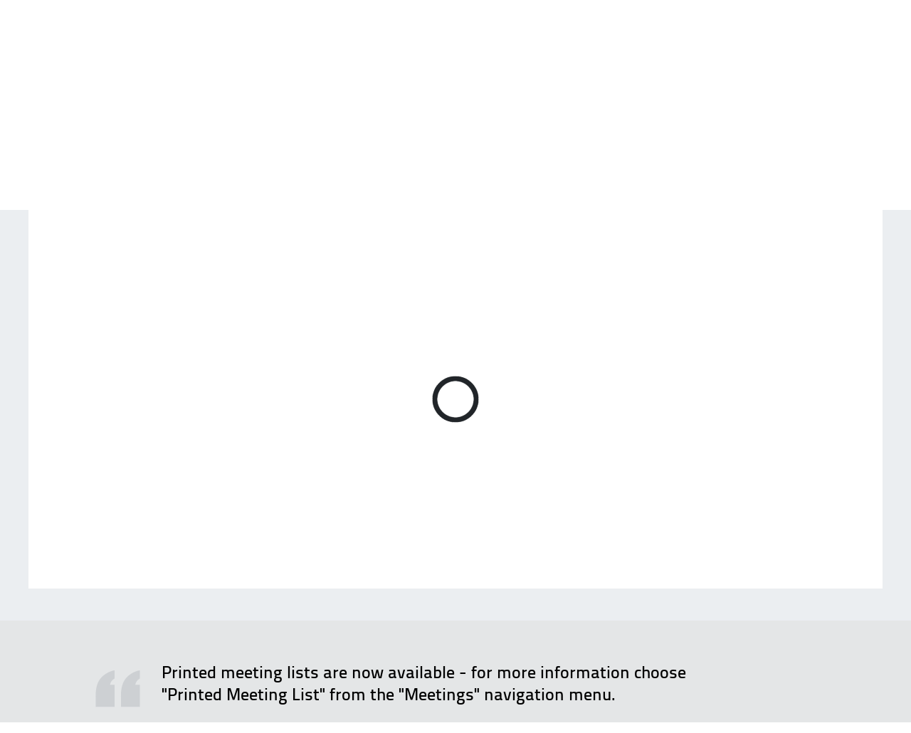

--- FILE ---
content_type: text/html; charset=UTF-8
request_url: https://aa-stlawrenceny.org/meetings/fall-island-big-book-study/
body_size: 55933
content:
<!DOCTYPE html>
<html lang="en-US">
<head>
<meta charset="UTF-8">
<meta name="viewport" content="width=device-width">
<title>Fall Island Big Book Study | District 42</title>
<link rel="profile" href="http://gmpg.org/xfn/11">
<link rel="pingback" href="https://aa-stlawrenceny.org/xmlrpc.php">
<!--[if lt IE 9]>
<script src="https://aa-stlawrenceny.org/wp-content/themes/themealleybusinesspro/js/html5shiv.js"></script>
<![endif]-->

<meta name='robots' content='max-image-preview:large' />
<link rel='dns-prefetch' href='//stats.wp.com' />
<link rel='preconnect' href='//i0.wp.com' />
<link rel='preconnect' href='//c0.wp.com' />
<link rel="alternate" type="application/rss+xml" title="District 42 &raquo; Feed" href="https://aa-stlawrenceny.org/feed/" />
<link rel="alternate" type="application/rss+xml" title="District 42 &raquo; Comments Feed" href="https://aa-stlawrenceny.org/comments/feed/" />
<link rel="alternate" title="oEmbed (JSON)" type="application/json+oembed" href="https://aa-stlawrenceny.org/wp-json/oembed/1.0/embed?url=https%3A%2F%2Faa-stlawrenceny.org%2Fmeetings%2Ffall-island-big-book-study%2F" />
<link rel="alternate" title="oEmbed (XML)" type="text/xml+oembed" href="https://aa-stlawrenceny.org/wp-json/oembed/1.0/embed?url=https%3A%2F%2Faa-stlawrenceny.org%2Fmeetings%2Ffall-island-big-book-study%2F&#038;format=xml" />
<link rel='stylesheet' id='all-css-bc848c2297d428b9225b719776537911' href='https://aa-stlawrenceny.org/wp-content/boost-cache/static/3cf2c15595.min.css' type='text/css' media='all' />
<style id='wp-img-auto-sizes-contain-inline-css'>
img:is([sizes=auto i],[sizes^="auto," i]){contain-intrinsic-size:3000px 1500px}
/*# sourceURL=wp-img-auto-sizes-contain-inline-css */
</style>
<style id='wp-emoji-styles-inline-css'>

	img.wp-smiley, img.emoji {
		display: inline !important;
		border: none !important;
		box-shadow: none !important;
		height: 1em !important;
		width: 1em !important;
		margin: 0 0.07em !important;
		vertical-align: -0.1em !important;
		background: none !important;
		padding: 0 !important;
	}
/*# sourceURL=wp-emoji-styles-inline-css */
</style>
<style id='wp-block-library-inline-css'>
:root{--wp-block-synced-color:#7a00df;--wp-block-synced-color--rgb:122,0,223;--wp-bound-block-color:var(--wp-block-synced-color);--wp-editor-canvas-background:#ddd;--wp-admin-theme-color:#007cba;--wp-admin-theme-color--rgb:0,124,186;--wp-admin-theme-color-darker-10:#006ba1;--wp-admin-theme-color-darker-10--rgb:0,107,160.5;--wp-admin-theme-color-darker-20:#005a87;--wp-admin-theme-color-darker-20--rgb:0,90,135;--wp-admin-border-width-focus:2px}@media (min-resolution:192dpi){:root{--wp-admin-border-width-focus:1.5px}}.wp-element-button{cursor:pointer}:root .has-very-light-gray-background-color{background-color:#eee}:root .has-very-dark-gray-background-color{background-color:#313131}:root .has-very-light-gray-color{color:#eee}:root .has-very-dark-gray-color{color:#313131}:root .has-vivid-green-cyan-to-vivid-cyan-blue-gradient-background{background:linear-gradient(135deg,#00d084,#0693e3)}:root .has-purple-crush-gradient-background{background:linear-gradient(135deg,#34e2e4,#4721fb 50%,#ab1dfe)}:root .has-hazy-dawn-gradient-background{background:linear-gradient(135deg,#faaca8,#dad0ec)}:root .has-subdued-olive-gradient-background{background:linear-gradient(135deg,#fafae1,#67a671)}:root .has-atomic-cream-gradient-background{background:linear-gradient(135deg,#fdd79a,#004a59)}:root .has-nightshade-gradient-background{background:linear-gradient(135deg,#330968,#31cdcf)}:root .has-midnight-gradient-background{background:linear-gradient(135deg,#020381,#2874fc)}:root{--wp--preset--font-size--normal:16px;--wp--preset--font-size--huge:42px}.has-regular-font-size{font-size:1em}.has-larger-font-size{font-size:2.625em}.has-normal-font-size{font-size:var(--wp--preset--font-size--normal)}.has-huge-font-size{font-size:var(--wp--preset--font-size--huge)}.has-text-align-center{text-align:center}.has-text-align-left{text-align:left}.has-text-align-right{text-align:right}.has-fit-text{white-space:nowrap!important}#end-resizable-editor-section{display:none}.aligncenter{clear:both}.items-justified-left{justify-content:flex-start}.items-justified-center{justify-content:center}.items-justified-right{justify-content:flex-end}.items-justified-space-between{justify-content:space-between}.screen-reader-text{border:0;clip-path:inset(50%);height:1px;margin:-1px;overflow:hidden;padding:0;position:absolute;width:1px;word-wrap:normal!important}.screen-reader-text:focus{background-color:#ddd;clip-path:none;color:#444;display:block;font-size:1em;height:auto;left:5px;line-height:normal;padding:15px 23px 14px;text-decoration:none;top:5px;width:auto;z-index:100000}html :where(.has-border-color){border-style:solid}html :where([style*=border-top-color]){border-top-style:solid}html :where([style*=border-right-color]){border-right-style:solid}html :where([style*=border-bottom-color]){border-bottom-style:solid}html :where([style*=border-left-color]){border-left-style:solid}html :where([style*=border-width]){border-style:solid}html :where([style*=border-top-width]){border-top-style:solid}html :where([style*=border-right-width]){border-right-style:solid}html :where([style*=border-bottom-width]){border-bottom-style:solid}html :where([style*=border-left-width]){border-left-style:solid}html :where(img[class*=wp-image-]){height:auto;max-width:100%}:where(figure){margin:0 0 1em}html :where(.is-position-sticky){--wp-admin--admin-bar--position-offset:var(--wp-admin--admin-bar--height,0px)}@media screen and (max-width:600px){html :where(.is-position-sticky){--wp-admin--admin-bar--position-offset:0px}}

/*# sourceURL=wp-block-library-inline-css */
</style><style id='wp-block-image-inline-css'>
.wp-block-image>a,.wp-block-image>figure>a{display:inline-block}.wp-block-image img{box-sizing:border-box;height:auto;max-width:100%;vertical-align:bottom}@media not (prefers-reduced-motion){.wp-block-image img.hide{visibility:hidden}.wp-block-image img.show{animation:show-content-image .4s}}.wp-block-image[style*=border-radius] img,.wp-block-image[style*=border-radius]>a{border-radius:inherit}.wp-block-image.has-custom-border img{box-sizing:border-box}.wp-block-image.aligncenter{text-align:center}.wp-block-image.alignfull>a,.wp-block-image.alignwide>a{width:100%}.wp-block-image.alignfull img,.wp-block-image.alignwide img{height:auto;width:100%}.wp-block-image .aligncenter,.wp-block-image .alignleft,.wp-block-image .alignright,.wp-block-image.aligncenter,.wp-block-image.alignleft,.wp-block-image.alignright{display:table}.wp-block-image .aligncenter>figcaption,.wp-block-image .alignleft>figcaption,.wp-block-image .alignright>figcaption,.wp-block-image.aligncenter>figcaption,.wp-block-image.alignleft>figcaption,.wp-block-image.alignright>figcaption{caption-side:bottom;display:table-caption}.wp-block-image .alignleft{float:left;margin:.5em 1em .5em 0}.wp-block-image .alignright{float:right;margin:.5em 0 .5em 1em}.wp-block-image .aligncenter{margin-left:auto;margin-right:auto}.wp-block-image :where(figcaption){margin-bottom:1em;margin-top:.5em}.wp-block-image.is-style-circle-mask img{border-radius:9999px}@supports ((-webkit-mask-image:none) or (mask-image:none)) or (-webkit-mask-image:none){.wp-block-image.is-style-circle-mask img{border-radius:0;-webkit-mask-image:url('data:image/svg+xml;utf8,<svg viewBox="0 0 100 100" xmlns="http://www.w3.org/2000/svg"><circle cx="50" cy="50" r="50"/></svg>');mask-image:url('data:image/svg+xml;utf8,<svg viewBox="0 0 100 100" xmlns="http://www.w3.org/2000/svg"><circle cx="50" cy="50" r="50"/></svg>');mask-mode:alpha;-webkit-mask-position:center;mask-position:center;-webkit-mask-repeat:no-repeat;mask-repeat:no-repeat;-webkit-mask-size:contain;mask-size:contain}}:root :where(.wp-block-image.is-style-rounded img,.wp-block-image .is-style-rounded img){border-radius:9999px}.wp-block-image figure{margin:0}.wp-lightbox-container{display:flex;flex-direction:column;position:relative}.wp-lightbox-container img{cursor:zoom-in}.wp-lightbox-container img:hover+button{opacity:1}.wp-lightbox-container button{align-items:center;backdrop-filter:blur(16px) saturate(180%);background-color:#5a5a5a40;border:none;border-radius:4px;cursor:zoom-in;display:flex;height:20px;justify-content:center;opacity:0;padding:0;position:absolute;right:16px;text-align:center;top:16px;width:20px;z-index:100}@media not (prefers-reduced-motion){.wp-lightbox-container button{transition:opacity .2s ease}}.wp-lightbox-container button:focus-visible{outline:3px auto #5a5a5a40;outline:3px auto -webkit-focus-ring-color;outline-offset:3px}.wp-lightbox-container button:hover{cursor:pointer;opacity:1}.wp-lightbox-container button:focus{opacity:1}.wp-lightbox-container button:focus,.wp-lightbox-container button:hover,.wp-lightbox-container button:not(:hover):not(:active):not(.has-background){background-color:#5a5a5a40;border:none}.wp-lightbox-overlay{box-sizing:border-box;cursor:zoom-out;height:100vh;left:0;overflow:hidden;position:fixed;top:0;visibility:hidden;width:100%;z-index:100000}.wp-lightbox-overlay .close-button{align-items:center;cursor:pointer;display:flex;justify-content:center;min-height:40px;min-width:40px;padding:0;position:absolute;right:calc(env(safe-area-inset-right) + 16px);top:calc(env(safe-area-inset-top) + 16px);z-index:5000000}.wp-lightbox-overlay .close-button:focus,.wp-lightbox-overlay .close-button:hover,.wp-lightbox-overlay .close-button:not(:hover):not(:active):not(.has-background){background:none;border:none}.wp-lightbox-overlay .lightbox-image-container{height:var(--wp--lightbox-container-height);left:50%;overflow:hidden;position:absolute;top:50%;transform:translate(-50%,-50%);transform-origin:top left;width:var(--wp--lightbox-container-width);z-index:9999999999}.wp-lightbox-overlay .wp-block-image{align-items:center;box-sizing:border-box;display:flex;height:100%;justify-content:center;margin:0;position:relative;transform-origin:0 0;width:100%;z-index:3000000}.wp-lightbox-overlay .wp-block-image img{height:var(--wp--lightbox-image-height);min-height:var(--wp--lightbox-image-height);min-width:var(--wp--lightbox-image-width);width:var(--wp--lightbox-image-width)}.wp-lightbox-overlay .wp-block-image figcaption{display:none}.wp-lightbox-overlay button{background:none;border:none}.wp-lightbox-overlay .scrim{background-color:#fff;height:100%;opacity:.9;position:absolute;width:100%;z-index:2000000}.wp-lightbox-overlay.active{visibility:visible}@media not (prefers-reduced-motion){.wp-lightbox-overlay.active{animation:turn-on-visibility .25s both}.wp-lightbox-overlay.active img{animation:turn-on-visibility .35s both}.wp-lightbox-overlay.show-closing-animation:not(.active){animation:turn-off-visibility .35s both}.wp-lightbox-overlay.show-closing-animation:not(.active) img{animation:turn-off-visibility .25s both}.wp-lightbox-overlay.zoom.active{animation:none;opacity:1;visibility:visible}.wp-lightbox-overlay.zoom.active .lightbox-image-container{animation:lightbox-zoom-in .4s}.wp-lightbox-overlay.zoom.active .lightbox-image-container img{animation:none}.wp-lightbox-overlay.zoom.active .scrim{animation:turn-on-visibility .4s forwards}.wp-lightbox-overlay.zoom.show-closing-animation:not(.active){animation:none}.wp-lightbox-overlay.zoom.show-closing-animation:not(.active) .lightbox-image-container{animation:lightbox-zoom-out .4s}.wp-lightbox-overlay.zoom.show-closing-animation:not(.active) .lightbox-image-container img{animation:none}.wp-lightbox-overlay.zoom.show-closing-animation:not(.active) .scrim{animation:turn-off-visibility .4s forwards}}@keyframes show-content-image{0%{visibility:hidden}99%{visibility:hidden}to{visibility:visible}}@keyframes turn-on-visibility{0%{opacity:0}to{opacity:1}}@keyframes turn-off-visibility{0%{opacity:1;visibility:visible}99%{opacity:0;visibility:visible}to{opacity:0;visibility:hidden}}@keyframes lightbox-zoom-in{0%{transform:translate(calc((-100vw + var(--wp--lightbox-scrollbar-width))/2 + var(--wp--lightbox-initial-left-position)),calc(-50vh + var(--wp--lightbox-initial-top-position))) scale(var(--wp--lightbox-scale))}to{transform:translate(-50%,-50%) scale(1)}}@keyframes lightbox-zoom-out{0%{transform:translate(-50%,-50%) scale(1);visibility:visible}99%{visibility:visible}to{transform:translate(calc((-100vw + var(--wp--lightbox-scrollbar-width))/2 + var(--wp--lightbox-initial-left-position)),calc(-50vh + var(--wp--lightbox-initial-top-position))) scale(var(--wp--lightbox-scale));visibility:hidden}}
/*# sourceURL=https://aa-stlawrenceny.org/wp-includes/blocks/image/style.min.css */
</style>
<style id='wp-block-paragraph-inline-css'>
.is-small-text{font-size:.875em}.is-regular-text{font-size:1em}.is-large-text{font-size:2.25em}.is-larger-text{font-size:3em}.has-drop-cap:not(:focus):first-letter{float:left;font-size:8.4em;font-style:normal;font-weight:100;line-height:.68;margin:.05em .1em 0 0;text-transform:uppercase}body.rtl .has-drop-cap:not(:focus):first-letter{float:none;margin-left:.1em}p.has-drop-cap.has-background{overflow:hidden}:root :where(p.has-background){padding:1.25em 2.375em}:where(p.has-text-color:not(.has-link-color)) a{color:inherit}p.has-text-align-left[style*="writing-mode:vertical-lr"],p.has-text-align-right[style*="writing-mode:vertical-rl"]{rotate:180deg}
/*# sourceURL=https://aa-stlawrenceny.org/wp-includes/blocks/paragraph/style.min.css */
</style>
<style id='wp-block-separator-inline-css'>
@charset "UTF-8";.wp-block-separator{border:none;border-top:2px solid}:root :where(.wp-block-separator.is-style-dots){height:auto;line-height:1;text-align:center}:root :where(.wp-block-separator.is-style-dots):before{color:currentColor;content:"···";font-family:serif;font-size:1.5em;letter-spacing:2em;padding-left:2em}.wp-block-separator.is-style-dots{background:none!important;border:none!important}
/*# sourceURL=https://aa-stlawrenceny.org/wp-includes/blocks/separator/style.min.css */
</style>
<style id='global-styles-inline-css'>
:root{--wp--preset--aspect-ratio--square: 1;--wp--preset--aspect-ratio--4-3: 4/3;--wp--preset--aspect-ratio--3-4: 3/4;--wp--preset--aspect-ratio--3-2: 3/2;--wp--preset--aspect-ratio--2-3: 2/3;--wp--preset--aspect-ratio--16-9: 16/9;--wp--preset--aspect-ratio--9-16: 9/16;--wp--preset--color--black: #000000;--wp--preset--color--cyan-bluish-gray: #abb8c3;--wp--preset--color--white: #ffffff;--wp--preset--color--pale-pink: #f78da7;--wp--preset--color--vivid-red: #cf2e2e;--wp--preset--color--luminous-vivid-orange: #ff6900;--wp--preset--color--luminous-vivid-amber: #fcb900;--wp--preset--color--light-green-cyan: #7bdcb5;--wp--preset--color--vivid-green-cyan: #00d084;--wp--preset--color--pale-cyan-blue: #8ed1fc;--wp--preset--color--vivid-cyan-blue: #0693e3;--wp--preset--color--vivid-purple: #9b51e0;--wp--preset--gradient--vivid-cyan-blue-to-vivid-purple: linear-gradient(135deg,rgb(6,147,227) 0%,rgb(155,81,224) 100%);--wp--preset--gradient--light-green-cyan-to-vivid-green-cyan: linear-gradient(135deg,rgb(122,220,180) 0%,rgb(0,208,130) 100%);--wp--preset--gradient--luminous-vivid-amber-to-luminous-vivid-orange: linear-gradient(135deg,rgb(252,185,0) 0%,rgb(255,105,0) 100%);--wp--preset--gradient--luminous-vivid-orange-to-vivid-red: linear-gradient(135deg,rgb(255,105,0) 0%,rgb(207,46,46) 100%);--wp--preset--gradient--very-light-gray-to-cyan-bluish-gray: linear-gradient(135deg,rgb(238,238,238) 0%,rgb(169,184,195) 100%);--wp--preset--gradient--cool-to-warm-spectrum: linear-gradient(135deg,rgb(74,234,220) 0%,rgb(151,120,209) 20%,rgb(207,42,186) 40%,rgb(238,44,130) 60%,rgb(251,105,98) 80%,rgb(254,248,76) 100%);--wp--preset--gradient--blush-light-purple: linear-gradient(135deg,rgb(255,206,236) 0%,rgb(152,150,240) 100%);--wp--preset--gradient--blush-bordeaux: linear-gradient(135deg,rgb(254,205,165) 0%,rgb(254,45,45) 50%,rgb(107,0,62) 100%);--wp--preset--gradient--luminous-dusk: linear-gradient(135deg,rgb(255,203,112) 0%,rgb(199,81,192) 50%,rgb(65,88,208) 100%);--wp--preset--gradient--pale-ocean: linear-gradient(135deg,rgb(255,245,203) 0%,rgb(182,227,212) 50%,rgb(51,167,181) 100%);--wp--preset--gradient--electric-grass: linear-gradient(135deg,rgb(202,248,128) 0%,rgb(113,206,126) 100%);--wp--preset--gradient--midnight: linear-gradient(135deg,rgb(2,3,129) 0%,rgb(40,116,252) 100%);--wp--preset--font-size--small: 13px;--wp--preset--font-size--medium: 20px;--wp--preset--font-size--large: 36px;--wp--preset--font-size--x-large: 42px;--wp--preset--spacing--20: 0.44rem;--wp--preset--spacing--30: 0.67rem;--wp--preset--spacing--40: 1rem;--wp--preset--spacing--50: 1.5rem;--wp--preset--spacing--60: 2.25rem;--wp--preset--spacing--70: 3.38rem;--wp--preset--spacing--80: 5.06rem;--wp--preset--shadow--natural: 6px 6px 9px rgba(0, 0, 0, 0.2);--wp--preset--shadow--deep: 12px 12px 50px rgba(0, 0, 0, 0.4);--wp--preset--shadow--sharp: 6px 6px 0px rgba(0, 0, 0, 0.2);--wp--preset--shadow--outlined: 6px 6px 0px -3px rgb(255, 255, 255), 6px 6px rgb(0, 0, 0);--wp--preset--shadow--crisp: 6px 6px 0px rgb(0, 0, 0);}:where(.is-layout-flex){gap: 0.5em;}:where(.is-layout-grid){gap: 0.5em;}body .is-layout-flex{display: flex;}.is-layout-flex{flex-wrap: wrap;align-items: center;}.is-layout-flex > :is(*, div){margin: 0;}body .is-layout-grid{display: grid;}.is-layout-grid > :is(*, div){margin: 0;}:where(.wp-block-columns.is-layout-flex){gap: 2em;}:where(.wp-block-columns.is-layout-grid){gap: 2em;}:where(.wp-block-post-template.is-layout-flex){gap: 1.25em;}:where(.wp-block-post-template.is-layout-grid){gap: 1.25em;}.has-black-color{color: var(--wp--preset--color--black) !important;}.has-cyan-bluish-gray-color{color: var(--wp--preset--color--cyan-bluish-gray) !important;}.has-white-color{color: var(--wp--preset--color--white) !important;}.has-pale-pink-color{color: var(--wp--preset--color--pale-pink) !important;}.has-vivid-red-color{color: var(--wp--preset--color--vivid-red) !important;}.has-luminous-vivid-orange-color{color: var(--wp--preset--color--luminous-vivid-orange) !important;}.has-luminous-vivid-amber-color{color: var(--wp--preset--color--luminous-vivid-amber) !important;}.has-light-green-cyan-color{color: var(--wp--preset--color--light-green-cyan) !important;}.has-vivid-green-cyan-color{color: var(--wp--preset--color--vivid-green-cyan) !important;}.has-pale-cyan-blue-color{color: var(--wp--preset--color--pale-cyan-blue) !important;}.has-vivid-cyan-blue-color{color: var(--wp--preset--color--vivid-cyan-blue) !important;}.has-vivid-purple-color{color: var(--wp--preset--color--vivid-purple) !important;}.has-black-background-color{background-color: var(--wp--preset--color--black) !important;}.has-cyan-bluish-gray-background-color{background-color: var(--wp--preset--color--cyan-bluish-gray) !important;}.has-white-background-color{background-color: var(--wp--preset--color--white) !important;}.has-pale-pink-background-color{background-color: var(--wp--preset--color--pale-pink) !important;}.has-vivid-red-background-color{background-color: var(--wp--preset--color--vivid-red) !important;}.has-luminous-vivid-orange-background-color{background-color: var(--wp--preset--color--luminous-vivid-orange) !important;}.has-luminous-vivid-amber-background-color{background-color: var(--wp--preset--color--luminous-vivid-amber) !important;}.has-light-green-cyan-background-color{background-color: var(--wp--preset--color--light-green-cyan) !important;}.has-vivid-green-cyan-background-color{background-color: var(--wp--preset--color--vivid-green-cyan) !important;}.has-pale-cyan-blue-background-color{background-color: var(--wp--preset--color--pale-cyan-blue) !important;}.has-vivid-cyan-blue-background-color{background-color: var(--wp--preset--color--vivid-cyan-blue) !important;}.has-vivid-purple-background-color{background-color: var(--wp--preset--color--vivid-purple) !important;}.has-black-border-color{border-color: var(--wp--preset--color--black) !important;}.has-cyan-bluish-gray-border-color{border-color: var(--wp--preset--color--cyan-bluish-gray) !important;}.has-white-border-color{border-color: var(--wp--preset--color--white) !important;}.has-pale-pink-border-color{border-color: var(--wp--preset--color--pale-pink) !important;}.has-vivid-red-border-color{border-color: var(--wp--preset--color--vivid-red) !important;}.has-luminous-vivid-orange-border-color{border-color: var(--wp--preset--color--luminous-vivid-orange) !important;}.has-luminous-vivid-amber-border-color{border-color: var(--wp--preset--color--luminous-vivid-amber) !important;}.has-light-green-cyan-border-color{border-color: var(--wp--preset--color--light-green-cyan) !important;}.has-vivid-green-cyan-border-color{border-color: var(--wp--preset--color--vivid-green-cyan) !important;}.has-pale-cyan-blue-border-color{border-color: var(--wp--preset--color--pale-cyan-blue) !important;}.has-vivid-cyan-blue-border-color{border-color: var(--wp--preset--color--vivid-cyan-blue) !important;}.has-vivid-purple-border-color{border-color: var(--wp--preset--color--vivid-purple) !important;}.has-vivid-cyan-blue-to-vivid-purple-gradient-background{background: var(--wp--preset--gradient--vivid-cyan-blue-to-vivid-purple) !important;}.has-light-green-cyan-to-vivid-green-cyan-gradient-background{background: var(--wp--preset--gradient--light-green-cyan-to-vivid-green-cyan) !important;}.has-luminous-vivid-amber-to-luminous-vivid-orange-gradient-background{background: var(--wp--preset--gradient--luminous-vivid-amber-to-luminous-vivid-orange) !important;}.has-luminous-vivid-orange-to-vivid-red-gradient-background{background: var(--wp--preset--gradient--luminous-vivid-orange-to-vivid-red) !important;}.has-very-light-gray-to-cyan-bluish-gray-gradient-background{background: var(--wp--preset--gradient--very-light-gray-to-cyan-bluish-gray) !important;}.has-cool-to-warm-spectrum-gradient-background{background: var(--wp--preset--gradient--cool-to-warm-spectrum) !important;}.has-blush-light-purple-gradient-background{background: var(--wp--preset--gradient--blush-light-purple) !important;}.has-blush-bordeaux-gradient-background{background: var(--wp--preset--gradient--blush-bordeaux) !important;}.has-luminous-dusk-gradient-background{background: var(--wp--preset--gradient--luminous-dusk) !important;}.has-pale-ocean-gradient-background{background: var(--wp--preset--gradient--pale-ocean) !important;}.has-electric-grass-gradient-background{background: var(--wp--preset--gradient--electric-grass) !important;}.has-midnight-gradient-background{background: var(--wp--preset--gradient--midnight) !important;}.has-small-font-size{font-size: var(--wp--preset--font-size--small) !important;}.has-medium-font-size{font-size: var(--wp--preset--font-size--medium) !important;}.has-large-font-size{font-size: var(--wp--preset--font-size--large) !important;}.has-x-large-font-size{font-size: var(--wp--preset--font-size--x-large) !important;}
/*# sourceURL=global-styles-inline-css */
</style>

<style id='classic-theme-styles-inline-css'>
/*! This file is auto-generated */
.wp-block-button__link{color:#fff;background-color:#32373c;border-radius:9999px;box-shadow:none;text-decoration:none;padding:calc(.667em + 2px) calc(1.333em + 2px);font-size:1.125em}.wp-block-file__button{background:#32373c;color:#fff;text-decoration:none}
/*# sourceURL=/wp-includes/css/classic-themes.min.css */
</style>
<script type="text/javascript" src="https://aa-stlawrenceny.org/wp-includes/js/jquery/jquery.min.js?ver=3.7.1" id="jquery-core-js"></script>
<script type='text/javascript' src='https://aa-stlawrenceny.org/wp-content/boost-cache/static/6804219462.min.js'></script>
<!--[if lt IE 9]>
<link rel='stylesheet' href='https://aa-stlawrenceny.org/wp-content/themes/themealleybusinesspro/css/fixed.css' type='text/css' media='all' />
<![endif]--><!--[if lt IE 8]>
<link rel='stylesheet' href='https://aa-stlawrenceny.org/wp-content/themes/themealleybusinesspro/css/ie.css' type='text/css' media='all' />
<![endif]--><link rel="https://api.w.org/" href="https://aa-stlawrenceny.org/wp-json/" /><link rel="EditURI" type="application/rsd+xml" title="RSD" href="https://aa-stlawrenceny.org/xmlrpc.php?rsd" />
<meta name="generator" content="WordPress 6.9" />
<link rel="canonical" href="https://aa-stlawrenceny.org/meetings/fall-island-big-book-study/" />
<link rel='shortlink' href='https://aa-stlawrenceny.org/?p=183' />
<meta name="12_step_meeting_list" content="3.19.9">
<link rel="alternate" type="application/json" title="Meetings Feed" href="https://aa-stlawrenceny.org/wp-admin/admin-ajax.php?action=meetings">
	<style>img#wpstats{display:none}</style>
		             
<style  type="text/css">




.site-header {
		
		
}
.site-title a, .site-title a:visited, .site-title a:active{
			
}
.site-description{
			
}
.site-slider{
			
}
.main-navigation-inner{
				
}
.main-navigation{
				
}
.nav-border-top{
		
}
.main-navigation-inner .main-navigation li:hover,
.main-navigation li:hover {
			
}
.main-navigation-inner .main-navigation a,
.main-navigation a {
			
}
.main-navigation-inner .main-navigation ul ul,
.main-navigation ul ul {
		
}
.main-navigation-inner .main-navigation ul ul a,
.main-navigation ul ul a {
	}
.main-navigation-inner .main-navigation ul ul li:hover,
.main-navigation ul ul li:hover {
		
}
.main-navigation-inner .main-navigation li.current_page_item,
.main-navigation-inner .main-navigation li.current-menu-item,
.main-navigation li.current_page_item,
.main-navigation li.current-menu-item {
			
}


/* Slider One Starts Here */
	

.site-slider-slider-one-text-button a{
			}
.site-slider-slider-one-text-button span{
			}
/* Slider One Ends Here */
	


	


	




/* Main Content Starts Here */
.site-main{
	
		
}






/* BizFive Starts */
.bizfive-welcome{
	
	
}
.bizfive-welcome h1{
	color:;
}
.bizfive-welcome-desc, .bizfive-welcome-desc ul li, .bizfive-welcome-desc ul li:before{
	color:;
}
.bizfive-welcome-desc a, .bizfive-welcome-desc ul li a{
	color:;
}
.bizfive-welcome-desc ul li{
}
.bizfive-products, .bizfive-services{
	
	
}
.bizfive-products h2, .bizfive-products-services-name, .bizfive-services h2, .bizfive-products-services-name{
	color:;
}
.bizfive-products-services-name a, .bizfive-products-services-description ul li a{
	color:;
}
.bizfive-products-description, .bizfive-products-services-description, .bizfive-products-services-description li, bizfive-services-description, .bizfive-products-services-description ul li:before{
	color:;
}
.bizfive-products-services-description ul li{
}
.bizfive-blog{
	
		
}
.bizfive-blog h2{
	color:;
}
.bizfive-news-name a{
	color:;
}
.bizfive-news-description{
	color:;
}
.bizfive-news-cta a{
	color:;
	background:;
}
.bizfive-testimonial{
	
		
}
.bizfive-testimonial-text{
	color:;	
}
.bizfive-testimonial-name span{
	color:;
	
			
}
/* BizFive Ends */








/* Posts-Pages-Sidebars Starts*/
.post .entry-title, .entry-meta, .entry-meta-bottom-item {
	color:;
}
.entry-meta-bottom{
	
}
.entry-meta-bottom-item a{
	background:;
}
.post .entry-title, .post .entry-title a{
	color:;
}
.page .entry-title{
	color:;	
}
.page-content,
.entry-content,
.entry-summary,
.entry-meta {
	color:;
}
.page-content a,
.entry-content a,
.entry-summary a,
.entry-meta-bottom-item a,
.entry-meta a{
	color:;
}
blockquote{
		
}
mark, ins, pre, .more-link, .page-links a{
	background:;
}
.wp-caption{
		
}
.site-content .gallery a img{
		
}
.paging-navigation .nav-previous, .paging-navigation .nav-next, .post-navigation, .comments-area{
	background-color:;	
	color:;
}
.post-navigation .nav-previous a, .post-navigation .nav-next a,
.comment-navigation .nav-previous a, .comment-navigation .nav-next a,
.comment-author cite, .comment-author time, .comment-author .edit-link a,
.comments-area a,
.paging-navigation .nav-previous a, .paging-navigation .nav-next a{
	color:;	
}
.comment-form-comment textarea, .comment-form input[type="text"], .comment-form input[type="email"], .comment-form input[type="password"], .comment-form input[type="search"]{
	background-color:;	
	color:;
			
}
.form-submit #submit{
	background-color:;	
	color:;	
}
.comment-body .reply a{
	background-color:;	
	color:;	
}
/* Posts-Pages-Sidebars Ends*/

/* Widget Area Starts */
.widget-area, .fourohfour-widget-container{
	
}
.widget {
	color:;
}
.widget a{
	color:;
}
.widget h1 {
	color:;
}
.widget ul li{
		
}
.widget ul li a{
	color:;
}
.search-field, .widget select{
	background: !important;
	color: !important;
}
.search-submit{
	background: !important;
	color: !important;
}
/* Widget Area Ends */

/* Main Content Ends Here */

.footer-social{
		
}
.footer-five-map{
	
			
}
.footer-six-map-container, .footer-six-address, .footer-six-address a, .footer-six-email:before, .footer-six-phone:before, .footer-six-fax:before, .footer-six-skype:before{
	color:;
}
.site-footer{
			
}
.site-footer .widget h1 {
	color:;
}
.site-footer .widget, .site-info p, .site-info-three p {
	color:;
}
.site-footer .widget a, .site-footer .widget ul li a, .site-info a, .site-info h3 a, .site-info p a, .site-info-three a, .site-info-three h3 a, .site-info-three p a{
	color:;
}
.site-footer .search-field, .footer-search .search-field{
		color:;
}
.site-footer .search-submit, .footer-search .search-submit{
		color: !important;
}
.site-footer .widget select, .footer-widget-three .widget select, .footer-widget-two .widget select {
	background:;
	color:;
}
.bizsix-quote-container{
	background-color:;
	}
.bizsix-quote{
	}
.bizsix-quote-text p{
	color:;
}
.bizsix-quote-name span{
	background:;
	color:;
}

.portfolio-page-title{
	color:;
}
.portfolio-description{
	color:;
	}
.portfolio-two-item-odd, .portfolio-two-item-even, .portfolio-three-item-odd, .portfolio-three-item-even, .portfolio-four-item-odd, .portfolio-four-item-even{
	
		
}
.portfolio-two-item-image, .portfolio-three-item-image, .portfolio-four-item-image{
	
		
}
.portfolio-one-item-desc-title, .portfolio-two-item-desc-title, .portfolio-three-item-desc-title, .portfolio-four-item-desc-title,
.portfolio-one-item-desc-title a, .portfolio-two-item-desc-title a, .portfolio-three-item-desc-title a, .portfolio-four-item-desc-title a{
	color:;
}
.portfolio-one-item-desc-desc, .portfolio-one-item-desc-desc ul li, .portfolio-one-item-desc-desc ul li:before, .portfolio-two-item-desc-desc, .portfolio-two-item-desc-desc ul li, .portfolio-two-item-desc-desc ul li:before, .portfolio-three-item-desc-desc, .portfolio-three-item-desc-desc ul li, .portfolio-three-item-desc-desc ul li:before, .portfolio-four-item-desc-desc, .portfolio-four-item-desc-desc ul li, .portfolio-four-item-desc-desc ul li:before{
	color:;
}
.portfolio-two-item-desc-link, .portfolio-three-item-desc-link, .portfolio-four-item-desc-link{
	
		
}

.portfolio-one-item-desc-link a, .portfolio-two-item-desc-link a, .portfolio-three-item-desc-link a, .portfolio-four-item-desc-link a,
.portfolio-one-item-desc-link a:visited, .portfolio-two-item-desc-link a:visited, .portfolio-three-item-desc-link a:visited, .portfolio-four-item-desc-link a:visited{
	color:;
	
		
}

.wpcf7-text, .wpcf7-number, .wpcf7-date, .wpcf7-textarea, .wpcf7-select, .wpcf7-quiz, .wpcf7-captchar, .wpcf7-file{
	
	
}
.wpcf7-submit{
	
}

/* WooCommerce Starts Here*/

.woocommerce ul.products li.product, .woocommerce-page ul.products li.product{
}
.woocommerce ul.products li.product h3{
	
	color:;
}
.woocommerce ul.products li.product .price{
	color:;
}
.woocommerce ul.products li.product .button{
	
	color:;	
}
.woocommerce nav.woocommerce-pagination ul{
	color:;
}
.woocommerce nav.woocommerce-pagination ul li a:focus, .woocommerce nav.woocommerce-pagination ul li a:hover, .woocommerce nav.woocommerce-pagination ul li span.current{
	
}
.woocommerce nav.woocommerce-pagination ul a{
	color:;
}

.woocommerce .entry-summary .product_title{
	color:;
}
.woocommerce .entry-summary div.product span.price, .woocommerce .entry-summary div.product p.price{
	color:;
}
.woocommerce .entry-summary .single_add_to_cart_button{
	color:;
}
.woocommerce-tabs{
	
}
.woocommerce div.product .woocommerce-tabs .panel, .woocommerce div.product .woocommerce-tabs ul.tabs li.active{
	color:;	
}
.woocommerce div.product .woocommerce-tabs ul.tabs li{
	color:;		
}
.woocommerce #review_form #respond .form-submit input{
	color:;	
}

.woocommerce div.product .woocommerce-tabs .panel{
	color:;
}
.woocommerce div.product .woocommerce-tabs .panel a{
	color:;
}

.woocommerce-cart .entry-title{
	color:;
}
.woocommerce table.shop_table{
	color:;
}
.woocommerce table.shop_table .button{
	color:;	
}

.woocommerce .cart_totals{
	color:;
}
.woocommerce-cart .wc-proceed-to-checkout a.checkout-button{
	color:;	
}

.woocommerce-checkout .entry-title{
	color:;
}

.woocommerce-checkout .woocommerce-info, 
.woocommerce-checkout #customer_details,
.woocommerce-checkout .woocommerce table.shop_table,
.woocommerce-checkout .woocommerce-checkout #payment{
	color:;	
}

.woocommerce-checkout .woocommerce-error{
	
}

.woocommerce-checkout .input-text, .woocommerce-checkout .select2-container{
	color:;
}

#order_review #place_order{
	color:;	
}

.woocommerce-order-received .entry-title{
	color:;
}
.woocommerce-order-received .woocommerce{
	color:;
}
.woocommerce-order-received .order_details,
.woocommerce-order-received .customer_details{
	
}


/* WooCommerce ends Here*/


@media screen 
and (min-width : 600px) 
and (max-width : 900px) {
		
}
</style>
<style type="text/css" id="custom-background-css">
body.custom-background { background-image: url("https://aa-stlawrenceny.org/wp-content/themes/themealleybusinesspro/skins/images/bizsphere/page_bg.png"); background-position: left top; background-size: auto; background-repeat: repeat; background-attachment: scroll; }
</style>
	<link rel="icon" href="https://i0.wp.com/aa-stlawrenceny.org/wp-content/uploads/2022/06/cropped-index.png?fit=32%2C32&#038;ssl=1" sizes="32x32" />
<link rel="icon" href="https://i0.wp.com/aa-stlawrenceny.org/wp-content/uploads/2022/06/cropped-index.png?fit=192%2C192&#038;ssl=1" sizes="192x192" />
<link rel="apple-touch-icon" href="https://i0.wp.com/aa-stlawrenceny.org/wp-content/uploads/2022/06/cropped-index.png?fit=180%2C180&#038;ssl=1" />
<meta name="msapplication-TileImage" content="https://i0.wp.com/aa-stlawrenceny.org/wp-content/uploads/2022/06/cropped-index.png?fit=270%2C270&#038;ssl=1" />
		<style type="text/css" id="wp-custom-css">
			.site-slider-slider-one-text-description {
	text-align: justify;
}		</style>
		</head>

<body class="wp-singular tsml_meeting-template-default single single-tsml_meeting postid-183 custom-background wp-theme-themealleybusinesspro themealleybusinesspro">
<div id="wrapper-one">
<div id="wrapper-two">
<div id="wrapper-three">
<div id="page" class="hfeed site">
	    <div class="header-social">
        
       <div class="responsive-container">
            
            
       </div>
        
    </div> 
       
	<header id="masthead" class="site-header" role="banner">
    
    	<div class="responsive-container">
        
                
            <div class="site-branding">
            
            	                        <h1 class="site-title"><a href="https://aa-stlawrenceny.org/" title="District 42" rel="home">District 42</a></h1>
                        <h2 class="site-description">St. Lawrence County</h2>
                                
            </div>
			
                        <nav id="site-navigation" class="main-navigation nav-border-top" role="navigation">
                    <div class="screen-reader-text skip-link"><a href="#content" title="Skip to content">Skip to content</a></div>
        
                    <div class="menu-main-menu-container"><ul id="main-nav" class="menu"><li id="menu-item-87" class="menu-item menu-item-type-custom menu-item-object-custom menu-item-home menu-item-87"><a href="http://aa-stlawrenceny.org/">Home</a></li>
<li id="menu-item-309" class="menu-item menu-item-type-taxonomy menu-item-object-category menu-item-309"><a href="https://aa-stlawrenceny.org/category/news/">News</a></li>
<li id="menu-item-306" class="menu-item menu-item-type-post_type menu-item-object-page menu-item-has-children menu-item-306"><a href="https://aa-stlawrenceny.org/steps-and-traditions/">Steps and Traditions</a>
<ul class="sub-menu">
	<li id="menu-item-104" class="menu-item menu-item-type-post_type menu-item-object-page menu-item-104"><a href="https://aa-stlawrenceny.org/the-12-steps-of-a-a/">The 12 Steps</a></li>
	<li id="menu-item-103" class="menu-item menu-item-type-post_type menu-item-object-page menu-item-103"><a href="https://aa-stlawrenceny.org/the-12-traditions-of-a-a/">The 12 Traditions</a></li>
	<li id="menu-item-323" class="menu-item menu-item-type-post_type menu-item-object-page menu-item-323"><a href="https://aa-stlawrenceny.org/the-twelve-concepts-for-world-service/">The 12 Concepts</a></li>
</ul>
</li>
<li id="menu-item-185" class="menu-item menu-item-type-custom menu-item-object-custom menu-item-has-children menu-item-185"><a href="http://aa-stlawrenceny.org/meetings/">Meetings</a>
<ul class="sub-menu">
	<li id="menu-item-340" class="menu-item menu-item-type-post_type menu-item-object-page menu-item-340"><a href="https://aa-stlawrenceny.org/printed-meeting-list/">Printed List</a></li>
	<li id="menu-item-341" class="menu-item menu-item-type-custom menu-item-object-custom menu-item-341"><a href="http://aa-stlawrenceny.org/meetings/">Find a Meeting</a></li>
</ul>
</li>
<li id="menu-item-295" class="menu-item menu-item-type-post_type menu-item-object-page menu-item-295"><a href="https://aa-stlawrenceny.org/contributions/">Contribute Online</a></li>
<li id="menu-item-108" class="menu-item menu-item-type-post_type menu-item-object-page menu-item-108"><a href="https://aa-stlawrenceny.org/links/">Links</a></li>
<li id="menu-item-115" class="menu-item menu-item-type-post_type menu-item-object-page menu-item-115"><a href="https://aa-stlawrenceny.org/contacts/">Contacts</a></li>
</ul></div>            </nav><!-- #site-navigation --> 
                
        
                    
    	</div><!-- #Responsive-Container -->            
            
	</header><!-- #masthead -->
    
    <div id="inner-container">
    
                
    
	
            
	<div id="main" class="site-main">
        
    	<div class="responsive-container">    
        
    		<div class="content-container">         
<div style="width: 100%">

    <a hidden href="https://aa-stlawrenceny.org/locations/">Index of Alcoholics Anonymous Meetings</a>


    <div id='tsml-ui' data-src='/wp-content/tsml-cache-1dc749676f.json?1766956615' data-timezone='America/New_York' data-path='/meetings/'></div>
</div>


    		</div><!-- .content-container -->
        
    	</div><!-- .Responsive-Container -->
        
	</div><!-- #main -->

		    	    <div class="bizsix-quote-container">
    
       <div class="responsive-container">
       
       		<div class="bizsix-quote">
            
				                
                <div class="bizsix-quote-text">
                    
                    <p>
                        Printed meeting lists are now available - for more information choose &quot;Printed Meeting List&quot; from the &quot;Meetings&quot; navigation menu.                    </p> 
                        
                </div><!-- .bizsix-quote-text -->
                
                <p class="bizsix-quote-name">
                
                    <span>
                                            </span> 
                      
                </p>             
            
            </div><!-- .bizsix-quote -->
            
       </div><!-- .responsive-container -->                
    
    </div><!-- .bizsix-quote-container -->    	
                
        
	<!-- Footer Starts Here -->
		<footer id="colophon" class="site-footer" role="contentinfo">
    
    	<div class="responsive-container">
            	
            <div class="site-info">
            
            
                                                <h3><a href="https://aa-stlawrenceny.org/">District 42</a></h3>
                                <p>Copyright (c) District 42. All Rights Reserved.</p>                                                <div class="footer-search"><form role="search" method="get" class="search-form" action="https://aa-stlawrenceny.org/">
	<label>
		<span class="screen-reader-text">Search for:</span>
		<input type="search" class="search-field" placeholder="Search &hellip;" value="" name="s" title="Search for:">
	</label>
	<input type="submit" class="search-submit" value="Search">
</form>
</div>
				
                
            </div><!-- .site-info -->
            
            <div class="footer-widget-two">
            	<aside id="nav_menu-5" class="widget widget_nav_menu"><h1 class="widget-title">Navigation</h1><div class="menu-footer-menu-container"><ul id="menu-footer-menu" class="menu"><li id="menu-item-214" class="menu-item menu-item-type-custom menu-item-object-custom menu-item-home menu-item-214"><a href="http://aa-stlawrenceny.org/">Home</a></li>
<li id="menu-item-217" class="menu-item menu-item-type-custom menu-item-object-custom menu-item-217"><a href="http://aa-stlawrenceny.org/meetings/?tsml-day=any">Meetings</a></li>
<li id="menu-item-215" class="menu-item menu-item-type-post_type menu-item-object-page menu-item-215"><a href="https://aa-stlawrenceny.org/contacts/">Contacts</a></li>
<li id="menu-item-216" class="menu-item menu-item-type-post_type menu-item-object-page menu-item-216"><a href="https://aa-stlawrenceny.org/links/">Links</a></li>
</ul></div></aside><aside id="block-9" class="widget widget_block">
<hr class="wp-block-separator is-style-wide"/>
</aside><style type="text/css">
			.tsml-widget-app-store {
				background-color: transparent;
				padding: 0;
			}
			.tsml-widget-app-store nav {
				overflow: auto;
				padding: 0;
				margin: 0 -7.5px;
			}
			.tsml-widget-app-store a {
				display: inline-block;
				width: 50%;
				box-sizing: border-box;
				padding: 0 7.5px;
				float: left;
			}
			.tsml-widget-app-store img {
				width: 100%;
				height: auto;
			}
			#tsml .meetings-widgets h3 {
				margin: 0 0 15px;
				border-bottom: 1px solid #ddd;
				padding: 0 0 10px;
				text-align: center;
			}
			#tsml .meetings-widgets-top .tsml-widget-app-store {
				margin: 0 0 15px;
			}
			#tsml .meetings-widgets-bottom .tsml-widget-app-store {
				margin: 30px 0;
			}
			</style><aside id="tsml_widget_app_store-5" class="tsml-widget-app-store widget widget_tsml_widget_app_store"><h1 class="widget-title">Get the Meeting Guide</h1>
			<nav>
				<a href="https://itunes.apple.com/us/app/meeting-guide/id1042822181" target="_blank">
					<img src="https://aa-stlawrenceny.org/wp-content/plugins/12-step-meeting-list/assets/img/apple.svg" alt="App Store" width="113.13" height="38.2">
				</a>
				<a href="https://play.google.com/store/apps/details?id=org.meetingguide" target="_blank">
					<img src="https://aa-stlawrenceny.org/wp-content/plugins/12-step-meeting-list/assets/img/google.svg" alt="Google Play" width="113.13" height="38.2">
				</a>
			</nav>
		</aside><aside id="block-10" class="widget widget_block">
<hr class="wp-block-separator is-style-wide"/>
</aside><aside id="block-12" class="widget widget_block widget_text">
<p><strong>Contribute to District 42</strong></p>
</aside><aside id="block-7" class="widget widget_block widget_media_image">
<figure class="wp-block-image size-full"><a href="contributions"><img loading="lazy" decoding="async" width="480" height="167" src="https://aa-stlawrenceny.org/wp-content/uploads/2022/04/Venmo_Logo_y0taGFg.jpg" alt="" class="wp-image-283" srcset="https://i0.wp.com/aa-stlawrenceny.org/wp-content/uploads/2022/04/Venmo_Logo_y0taGFg.jpg?w=480&amp;ssl=1 480w, https://i0.wp.com/aa-stlawrenceny.org/wp-content/uploads/2022/04/Venmo_Logo_y0taGFg.jpg?resize=300%2C104&amp;ssl=1 300w" sizes="auto, (max-width: 480px) 100vw, 480px" /></a></figure>
</aside>            </div>
            
            
            <div class="footer-widget-two">
            	<style type="text/css">
				.tsml-widget-upcoming {
					background-color: transparent;
					padding: 0;
				}
				.tsml-widget-upcoming table thead { display: none; }
				.tsml-widget-upcoming table {
					border: 0;
					margin-bottom: 13px;
				}
				.tsml-widget-upcoming table tbody tr {
					display: block;
					padding: 6px 6px 6px 80px;
					position: relative;
					border-bottom: 1px solid rgba(0, 0, 0, 0.1);
				}
				.tsml-widget-upcoming table tbody td {
					display: block;
					border: 0;
				}
				.tsml-widget-upcoming table tbody td a {
					font-weight: 700;
				}
				.tsml-widget-upcoming table tbody td a small {
					color: #999;
					margin-left: 4px;
				}
				.tsml-widget-upcoming table tbody td a small:before {
					content: " / ";
					margin-right: 3px;
				}
				.tsml-widget-upcoming table tbody td.time {
					position: absolute;
					left: 0;
				}
				.tsml-widget-upcoming p a {
					font-size: 15px;
					font-weight: 700;
				}
				.tsml-widget-upcoming .type-tc {
					opacity: .5;
				}

				.tsml-widget-upcoming .type-onl {
					opacity: 1 !important;
				}
	
				.tsml-widget-upcoming .type-tc small {
					/* $color_alert */
					color: #d40047;
				}

				.tsml-widget-upcoming .type-onl small {
					color: green !important;
					opacity: 1 !important;
				}

				.tsml-widget-upcoming .tsml-no-upcoming-meetings {
					background-color: #f4f4f4;
					border: 1px solid #eee;
					border-radius: .25rem;
					color: #818182;
					margin: 0 0 1rem;
					padding: .75rem 1.25rem;
				}
				.widgets-meetings-top .tsml-widget-upcoming {
					margin: 0 0 15px;
				}
			</style><aside class="tsml-widget-upcoming widget widget_tsml_widget_upcoming"><h1 class="widget-title">Upcoming Meetings</h1>
	<style>
		table.tsml_next_meetings div.attendance-hybrid small,
		table.tsml_next_meetings div.attendance-online small {
			color: green;
		}

		table.tsml_next_meetings div.attendance-inactive small {
			color: #d40047;
		}
	</style>
	<table class="tsml_next_meetings table table-striped">
		<thead>
			<tr>
				<th class="time">Time</th>
				<th class="name">Meeting</th>
				<th class="location">Location</th>
				<th class="region">Region</th>
			</tr>
		</thead>
		<tbody><tr class="meeting type-b type-lit type-o attendance-in_person">
				<td class="time">Noon</td>
				<td class="name"><a href="https://aa-stlawrenceny.org/meetings/cork-the-whine-wednesday/">Cork the Whine</a> <small><span class="meeting_types"></span></small></td>
				<td class="location">
					<div class="location-name">Massena</div>
					<div class="attendance-option attendance-in_person"><small></small></div>
				</td>
				<td class="region">Eastern Ontario 83</td>
			</tr><tr class="meeting type-b type-cf type-en type-o type-x type-xb notes attendance-in_person">
				<td class="time">Noon</td>
				<td class="name"><a href="https://aa-stlawrenceny.org/meetings/2263/">Nooners</a> <small><span class="meeting_types"></span></small></td>
				<td class="location">
					<div class="location-name">Potsdam</div>
					<div class="attendance-option attendance-in_person"><small></small></div>
				</td>
				<td class="region">Eastern Ontario 83</td>
			</tr></tbody>
	</table><p><a href="https://aa-stlawrenceny.org/meetings/">View More…</a></p></aside>            
            </div>            
            
    	</div><!-- #Responsive-Container -->
                    
	</footer><!-- #colophon -->    <!-- Footer ends Here -->
</div><!-- #inner-container -->    
</div><!-- #page -->
</div><!-- #wrapper-one -->
</div><!-- #wrapper-two -->
</div><!-- #wrapper-three -->

<script type="speculationrules">
{"prefetch":[{"source":"document","where":{"and":[{"href_matches":"/*"},{"not":{"href_matches":["/wp-*.php","/wp-admin/*","/wp-content/uploads/*","/wp-content/*","/wp-content/plugins/*","/wp-content/themes/themealleybusinesspro/*","/*\\?(.+)"]}},{"not":{"selector_matches":"a[rel~=\"nofollow\"]"}},{"not":{"selector_matches":".no-prefetch, .no-prefetch a"}}]},"eagerness":"conservative"}]}
</script>
<script type='text/javascript' src='https://aa-stlawrenceny.org/wp-content/boost-cache/static/f0db80f430.min.js'></script>
<script type="text/javascript" id="jetpack-stats-js-before">
/* <![CDATA[ */
_stq = window._stq || [];
_stq.push([ "view", JSON.parse("{\"v\":\"ext\",\"blog\":\"193839734\",\"post\":\"183\",\"tz\":\"-5\",\"srv\":\"aa-stlawrenceny.org\",\"j\":\"1:15.3.1\"}") ]);
_stq.push([ "clickTrackerInit", "193839734", "183" ]);
//# sourceURL=jetpack-stats-js-before
/* ]]> */
</script>
<script type="text/javascript" src="https://stats.wp.com/e-202604.js" id="jetpack-stats-js" defer="defer" data-wp-strategy="defer"></script>
<script type="text/javascript" id="tsml_ui-js-extra">
/* <![CDATA[ */
var tsml_react_config = {"columns":["time","distance","name","location_group","address","region","district","types"],"defaults":{"mode":"search","region":[],"search":"","time":[],"type":[],"view":"table","weekday":[]},"conference_providers":{"bluejeans.com":"Bluejeans","discord.gg":"Discord","freeconference.com":"Free Conference","freeconferencecall.com":"FreeConferenceCall","goto.com":"GoTo","gotomeet.me":"GoTo","gotomeeting.com":"GoTo","horizon.meta.com":"Virtual Reality","maps.secondlife.com":"Virtual Reality","meet.google.com":"Google Meet","meet.jit.si":"Jitsi","meetings.dialpad.com":"Dialpad","signal.group":"Signal","skype.com":"Skype","slurl.com":"Virtual Reality","teams.live.com":"Teams","teams.microsoft.com":"Teams","vrchat.com":"Virtual Reality","webex.com":"WebEx","zoho.com":"Zoho","zoom.us":"Zoom"},"distance_unit":"mi","feedback_emails":["webmaster@aa-stlawrenceny.org"],"flags":["M","W"],"strings":{"en":{"time":"Time","distance":"Distance","name":"Meeting","location_group":"Location / Group","address":"Address","region":"Region","district":"District","types":{"11":"11th Step Meditation","12x12":"12 Steps & 12 Traditions","AF":"Afrikaans","ASL":"American Sign Language","AM":"Amharic","AR":"Arabic","ABSI":"As Bill Sees It","BA":"Babysitting Available","B":"Big Book","H":"Birthday","BI":"Bisexual","BRK":"Breakfast","BG":"Bulgarian","CAN":"Candlelight","CF":"Child-Friendly","C":"Closed","AL-AN":"Concurrent with Al-Anon","AL":"Concurrent with Alateen","HR":"Croatian","XT":"Cross Talk Permitted","DR":"Daily Reflections","DA":"Danish","DB":"Digital Basket","D":"Discussion","DD":"Dual Diagnosis","NL":"Dutch","EN":"English","FI":"Finnish","FF":"Fragrance Free","FR":"French","G":"Gay","KA":"Georgian","DE":"German","GR":"Grapevine","EL":"Greek","HE":"Hebrew","HI":"Hindi","HU":"Hungarian","IS":"Icelandic","NDG":"Indigenous","ITA":"Italian","JA":"Japanese","KOR":"Korean","LGBTQ":"LGBTQ","L":"Lesbian","LIT":"Literature","LT":"Lithuanian","LS":"Living Sober","TC":"Location Temporarily Closed","ML":"Malayalam","MT":"Maltese","MED":"Meditation","M":"Men","N":"Native American","NE":"Nepali","BE":"Newcomer","NB":"Non-Binary","NO":"Norwegian","ONL":"Online Meeting","O":"Open","OUT":"Outdoor","POC":"People of Color","FA":"Persian","POL":"Polish","POR":"Portuguese","P":"Professionals","POA":"Proof of Attendance","PUN":"Punjabi","RUS":"Russian","A":"Secular","SEN":"Seniors","SK":"Slovak","SL":"Slovenian","SM":"Smoking Permitted","S":"Spanish","SP":"Speaker","ST":"Step Study","SV":"Swedish","TL":"Tagalog","TH":"Thai","TR":"Tradition Study","T":"Transgender","TUR":"Turkish","UK":"Ukrainian","X":"Wheelchair Access","XB":"Wheelchair-Accessible Bathroom","W":"Women","Y":"Young People"},"type_descriptions":{"C":"Closed meetings are for A.A. members only, or for those who have a drinking problem and \u201chave a desire to stop drinking.\u201d","O":"Open meetings are available to anyone interested in Alcoholics Anonymous\u2019 program of recovery from alcoholism. Nonalcoholics may attend open meetings as observers."}}}};
//# sourceURL=tsml_ui-js-extra
/* ]]> */
</script>
<script type="text/javascript" src="https://tsml-ui.code4recovery.org/app.js?ver=3.19.9" id="tsml_ui-js" async="async" data-wp-strategy="async"></script>
<script id="wp-emoji-settings" type="application/json">
{"baseUrl":"https://s.w.org/images/core/emoji/17.0.2/72x72/","ext":".png","svgUrl":"https://s.w.org/images/core/emoji/17.0.2/svg/","svgExt":".svg","source":{"concatemoji":"https://aa-stlawrenceny.org/wp-includes/js/wp-emoji-release.min.js?ver=6.9"}}
</script>
<script type="module">
/* <![CDATA[ */
/*! This file is auto-generated */
const a=JSON.parse(document.getElementById("wp-emoji-settings").textContent),o=(window._wpemojiSettings=a,"wpEmojiSettingsSupports"),s=["flag","emoji"];function i(e){try{var t={supportTests:e,timestamp:(new Date).valueOf()};sessionStorage.setItem(o,JSON.stringify(t))}catch(e){}}function c(e,t,n){e.clearRect(0,0,e.canvas.width,e.canvas.height),e.fillText(t,0,0);t=new Uint32Array(e.getImageData(0,0,e.canvas.width,e.canvas.height).data);e.clearRect(0,0,e.canvas.width,e.canvas.height),e.fillText(n,0,0);const a=new Uint32Array(e.getImageData(0,0,e.canvas.width,e.canvas.height).data);return t.every((e,t)=>e===a[t])}function p(e,t){e.clearRect(0,0,e.canvas.width,e.canvas.height),e.fillText(t,0,0);var n=e.getImageData(16,16,1,1);for(let e=0;e<n.data.length;e++)if(0!==n.data[e])return!1;return!0}function u(e,t,n,a){switch(t){case"flag":return n(e,"\ud83c\udff3\ufe0f\u200d\u26a7\ufe0f","\ud83c\udff3\ufe0f\u200b\u26a7\ufe0f")?!1:!n(e,"\ud83c\udde8\ud83c\uddf6","\ud83c\udde8\u200b\ud83c\uddf6")&&!n(e,"\ud83c\udff4\udb40\udc67\udb40\udc62\udb40\udc65\udb40\udc6e\udb40\udc67\udb40\udc7f","\ud83c\udff4\u200b\udb40\udc67\u200b\udb40\udc62\u200b\udb40\udc65\u200b\udb40\udc6e\u200b\udb40\udc67\u200b\udb40\udc7f");case"emoji":return!a(e,"\ud83e\u1fac8")}return!1}function f(e,t,n,a){let r;const o=(r="undefined"!=typeof WorkerGlobalScope&&self instanceof WorkerGlobalScope?new OffscreenCanvas(300,150):document.createElement("canvas")).getContext("2d",{willReadFrequently:!0}),s=(o.textBaseline="top",o.font="600 32px Arial",{});return e.forEach(e=>{s[e]=t(o,e,n,a)}),s}function r(e){var t=document.createElement("script");t.src=e,t.defer=!0,document.head.appendChild(t)}a.supports={everything:!0,everythingExceptFlag:!0},new Promise(t=>{let n=function(){try{var e=JSON.parse(sessionStorage.getItem(o));if("object"==typeof e&&"number"==typeof e.timestamp&&(new Date).valueOf()<e.timestamp+604800&&"object"==typeof e.supportTests)return e.supportTests}catch(e){}return null}();if(!n){if("undefined"!=typeof Worker&&"undefined"!=typeof OffscreenCanvas&&"undefined"!=typeof URL&&URL.createObjectURL&&"undefined"!=typeof Blob)try{var e="postMessage("+f.toString()+"("+[JSON.stringify(s),u.toString(),c.toString(),p.toString()].join(",")+"));",a=new Blob([e],{type:"text/javascript"});const r=new Worker(URL.createObjectURL(a),{name:"wpTestEmojiSupports"});return void(r.onmessage=e=>{i(n=e.data),r.terminate(),t(n)})}catch(e){}i(n=f(s,u,c,p))}t(n)}).then(e=>{for(const n in e)a.supports[n]=e[n],a.supports.everything=a.supports.everything&&a.supports[n],"flag"!==n&&(a.supports.everythingExceptFlag=a.supports.everythingExceptFlag&&a.supports[n]);var t;a.supports.everythingExceptFlag=a.supports.everythingExceptFlag&&!a.supports.flag,a.supports.everything||((t=a.source||{}).concatemoji?r(t.concatemoji):t.wpemoji&&t.twemoji&&(r(t.twemoji),r(t.wpemoji)))});
//# sourceURL=https://aa-stlawrenceny.org/wp-includes/js/wp-emoji-loader.min.js
/* ]]> */
</script>

</body>
</html>

--- FILE ---
content_type: text/css
request_url: https://aa-stlawrenceny.org/wp-content/boost-cache/static/3cf2c15595.min.css
body_size: 101318
content:
@font-face{font-family:'ChunkFiveRegular';src:url(/wp-content/themes/themealleybusinesspro/skins/fonts/chunkfive/Chunkfive-webfont.eot);src:url(/wp-content/themes/themealleybusinesspro/skins/fonts/chunkfive/Chunkfive-webfont.eot?#iefix) format('embedded-opentype'),url(/wp-content/themes/themealleybusinesspro/skins/fonts/chunkfive/Chunkfive-webfont.woff) format('woff'),url(/wp-content/themes/themealleybusinesspro/skins/fonts/chunkfive/Chunkfive-webfont.ttf) format('truetype'),url(/wp-content/themes/themealleybusinesspro/skins/fonts/chunkfive/Chunkfive-webfont.svg#ChunkFiveRegular) format('svg');font-weight:400;font-style:normal}@font-face{font-family:'TitilliumText22LMedium';src:url(/wp-content/themes/themealleybusinesspro/skins/fonts/titillium/TitilliumText22L004-webfont.eot);src:url(/wp-content/themes/themealleybusinesspro/skins/fonts/titillium/TitilliumText22L004-webfont.eot?#iefix) format('embedded-opentype'),url(/wp-content/themes/themealleybusinesspro/skins/fonts/titillium/TitilliumText22L004-webfont.woff) format('woff'),url(/wp-content/themes/themealleybusinesspro/skins/fonts/titillium/TitilliumText22L004-webfont.ttf) format('truetype'),url(/wp-content/themes/themealleybusinesspro/skins/fonts/titillium/TitilliumText22L004-webfont.svg#TitilliumText22LMedium) format('svg');font-weight:400;font-style:normal}@font-face{font-family:'NobileRegular';src:url(/wp-content/themes/themealleybusinesspro/skins/fonts/nobile/nobile-webfont.eot);src:url(/wp-content/themes/themealleybusinesspro/skins/fonts/nobile/nobile-webfont.eot?#iefix) format('embedded-opentype'),url(/wp-content/themes/themealleybusinesspro/skins/fonts/nobile/nobile-webfont.woff) format('woff'),url(/wp-content/themes/themealleybusinesspro/skins/fonts/nobile/nobile-webfont.ttf) format('truetype'),url(/wp-content/themes/themealleybusinesspro/skins/fonts/nobile/nobile-webfont.svg#NobileRegular) format('svg');font-weight:400;font-style:normal}@font-face{font-family:'FontAwesome';src:url(/wp-content/themes/themealleybusinesspro/skins/fonts/font-awesome/fontawesome-webfont.eot?v=3.2.1);src:url(/wp-content/themes/themealleybusinesspro/skins/fonts/font-awesome/fontawesome-webfont.eot?#iefix&v=3.2.1) format('embedded-opentype'),url(/wp-content/themes/themealleybusinesspro/skins/fonts/font-awesome/fontawesome-webfont.woff?v=3.2.1) format('woff'),url(/wp-content/themes/themealleybusinesspro/skins/fonts/font-awesome/fontawesome-webfont.ttf?v=3.2.1) format('truetype'),url(/wp-content/themes/themealleybusinesspro/skins/fonts/font-awesome/fontawesome-webfont.svg#fontawesomeregular?v=3.2.1) format('svg');font-weight:400;font-style:normal}html,body,div,span,applet,object,iframe,h1,h2,h3,h4,h5,h6,p,blockquote,pre,a,abbr,acronym,address,big,cite,code,del,dfn,em,font,ins,kbd,q,s,samp,small,strike,strong,sub,sup,tt,var,dl,dt,dd,ol,ul,li,fieldset,form,label,legend,table,caption,tbody,tfoot,thead,tr,th,td{border:0;font-family:inherit;font-size:100%;font-style:inherit;font-weight:inherit;margin:0;outline:0;padding:0;vertical-align:baseline}html{font-size:62.5%;overflow-y:scroll;-webkit-text-size-adjust:100%;-ms-text-size-adjust:100%}body{background:#fff}article,aside,details,figcaption,figure,footer,header,nav,section{display:block}ol,ul{list-style:none}table{border-collapse:separate;border-spacing:0}caption,th,td{font-weight:400;text-align:left}td{padding:1% 2%}.odd{background:url(/wp-content/themes/themealleybusinesspro/images/ten.png)}.even{background:url(/wp-content/themes/themealleybusinesspro/images/five.png)}blockquote:before,blockquote:after,q:before,q:after{content:""}blockquote,q{quotes:"" ""}a:focus{outline:thin dotted}a:hover,a:active{outline:0}a img{border:0}body,button,input,select,textarea{color:#000;font-family:'NobileRegular',sans-serif;font-size:16px;font-size:1.6rem;line-height:1.75;word-wrap:break-word}h1,h2,h3,h4,h5,h6{clear:both;font-family:'TitilliumText22LMedium',sans-serif;line-height:1.25}h1{font-size:48px;font-size:4.8rem}h2{font-size:36px;font-size:3.6rem}h3{font-size:30px;font-size:3rem}h4{font-size:26px;font-size:2.6rem}h5{font-size:24px;font-size:2.4rem}h6{font-size:20px;font-size:2rem}hr{background-color:#ccc;border:0;height:1px;margin-bottom:1.5em}p{margin-bottom:1.5em}ul,ol{margin:0 0 1.5em 3em}ul{list-style:disc}ol{list-style:decimal}li>ul,li>ol{margin-bottom:0;margin-left:1.5em}dt{font-weight:700}dd{margin:0 1.5em 1.5em}b,strong{font-weight:700}dfn,cite,em,i{font-style:italic}blockquote{margin:0 1.5em;padding:0 1.5em;border-left:1em solid #DDDFE2}address{margin:0 0 1.5em}pre{background:#eee;font-family:"Courier 10 Pitch",Courier,monospace;font-size:15px;font-size:1.5rem;line-height:1.6;margin-bottom:1.6em;padding:1.6em;overflow:auto;max-width:100%}code,kbd,tt,var{font:15px Monaco,Consolas,"Andale Mono","DejaVu Sans Mono",monospace}abbr,acronym{border-bottom:1px dotted #666;cursor:help}mark,ins{background:#fff9c0;text-decoration:none}sup,sub{font-size:75%;height:0;line-height:0;position:relative;vertical-align:baseline}sup{bottom:1ex}sub{top:.5ex}small{font-size:75%}big{font-size:125%}figure{margin:0}table{margin:1.5em 0;width:100%}th{font-weight:700}img{height:auto;max-width:100%}button,input,select,textarea{font-size:100%;margin:0;vertical-align:baseline;*vertical-align:middle}button,input{line-height:normal}button,html input[type="button"],input[type="reset"],input[type="submit"]{border:1px solid #ccc;border-color:#ccc #ccc #bbb #ccc;border-radius:3px;background:#e6e6e6;box-shadow:inset 0 1px 0 rgb(255 255 255 / .5),inset 0 15px 17px rgb(255 255 255 / .5),inset 0 -5px 12px rgb(0 0 0 / .05);color:rgb(0 0 0 / .8);cursor:pointer;-webkit-appearance:button;font-size:12px;font-size:1.2rem;line-height:1;padding:.6em 1em .4em;text-shadow:0 1px 0 rgb(255 255 255 / .8)}button:hover,html input[type="button"]:hover,input[type="reset"]:hover,input[type="submit"]:hover{border-color:#ccc #bbb #aaa #bbb;box-shadow:inset 0 1px 0 rgb(255 255 255 / .8),inset 0 15px 17px rgb(255 255 255 / .8),inset 0 -5px 12px rgb(0 0 0 / .02)}button:focus,html input[type="button"]:focus,input[type="reset"]:focus,input[type="submit"]:focus,button:active,html input[type="button"]:active,input[type="reset"]:active,input[type="submit"]:active{border-color:#aaa #bbb #bbb #bbb;box-shadow:inset 0 -1px 0 rgb(255 255 255 / .5),inset 0 2px 5px rgb(0 0 0 / .15)}input[type="checkbox"],input[type="radio"]{box-sizing:border-box;padding:0}input[type="search"]{-webkit-appearance:textfield;-webkit-box-sizing:content-box;-moz-box-sizing:content-box;box-sizing:content-box}input[type="search"]::-webkit-search-decoration{-webkit-appearance:none}button::-moz-focus-inner,input::-moz-focus-inner{border:0;padding:0}input[type="text"],input[type="email"],input[type="password"],input[type="search"],textarea{color:#666;border:1px solid #ccc;border-radius:3px}input[type="text"]:focus,input[type="email"]:focus,input[type="password"]:focus,input[type="search"]:focus,textarea:focus{color:#111}input[type="text"],input[type="email"],input[type="password"],input[type="search"]{padding:3px}textarea{overflow:auto;padding-left:3px;vertical-align:top;width:98%}.clear-both{clear:both}a{color:#000;text-decoration:none}a:visited{color:#000}a:hover,a:focus,a:active{color:#575757;text-decoration:underline}.alignleft{display:inline;float:left;margin-right:1.5em}.alignright{display:inline;float:right;margin-left:1.5em}.aligncenter{clear:both;display:block;margin:0 auto}.screen-reader-text{clip:rect(1px,1px,1px,1px);position:absolute!important}.screen-reader-text:hover,.screen-reader-text:active,.screen-reader-text:focus{background-color:#f1f1f1;border-radius:3px;box-shadow:0 0 2px 2px rgb(0 0 0 / .6);clip:auto!important;color:#21759b;display:block;font-size:14px;font-weight:700;height:auto;left:5px;line-height:normal;padding:15px 23px 14px;text-decoration:none;top:5px;width:auto;z-index:100000}.clear:before,.clear:after,[class*="content"]:before,[class*="content"]:after,[class*="site"]:before,[class*="site"]:after{content:'';display:table}.clear:after,[class*="content"]:after,[class*="site"]:after{clear:both}.clearboth{clear:both}#wrapper-one{width:100%}#wrapper-two{width:100%}#wrapper-three{width:100%}#page{width:100%}.responsive-container{width:100%}.header-social{width:100%;background:#000;height:50px;display:none}.site-header{width:100%;background:#1e1f22;text-align:center}#inner-container{width:100%}.site-slider{width:100%;background:url(/wp-content/themes/themealleybusinesspro/images/alexandria/header_bg.jpg);background:url(/wp-content/themes/themealleybusinesspro/images/alexandria/header_overlay.png) top center no-repeat,url(/wp-content/themes/themealleybusinesspro/images/alexandria/header_bg.jpg)}.site-main{width:100%;padding:3.5% 0}.content-container{width:100%}.full-page-content-area{width:100%;margin:5% 0;float:left}.content-area{width:100%;margin:5% 0;float:left}.site-content{width:90%;margin:0 5%}.widget-area{width:100%;margin:5% 0 0 0;float:left;background:#E4E6E9}.footer-client-logos-container{width:100%;background:#DFE0E0;overflow:auto}.footer-social{width:100%;background:#333437}.site-footer{width:100%;background:#1f2022}.site-info{float:left;width:90%;padding:5%;color:#fff}.footer-widget-two{float:left;width:90%;padding:5%;color:#fff}.footer-widget-three{float:left;width:90%;padding:5%;color:#fff}.footer-widget-four{float:left;width:90%;padding:5%;color:#fff}.footer-widget-two .widget select{width:90%;margin:5% 5% 5% 0;padding:2%;color:#fff;background:#000;border:none}.footer-widget-three .widget select{width:90%;margin:5% 5% 5% 0;padding:2%;color:#fff;background:#000;border:none}.footer-three-container{width:100%;margin:0}.site-info-three{float:left;width:90%;padding:2% 5% 5% 5%;color:#fff}.footer-widget-fourmap{color:#FFF;float:left;padding:5%;width:90%}.footer-five-map{width:100%;background:#28292b;overflow:auto}.bizsix-quote-container{width:100%;background:#E4E6E7;overflow:auto}.site-header-half-width-logo{width:100%;margin:0;float:left}.site-branding{padding:7% 0}.site-header-half-width-logo .site-branding{text-align:center}.site-branding img{max-width:90%;height:auto}.site-title a,.site-title a:visited{font-family:'ChunkFiveRegular';font-size:60px;font-size:6rem;color:#fff;text-decoration:none;line-height:1.1}.site-description{color:#fff;font-family:'NobileRegular',sans-serif;font-size:16px;font-size:1.6rem}.site-header-half-width-nav{width:100%;margin:0;float:left;border-top:1px solid #000}.tinynav{width:80%;display:block;margin:4% auto;padding:1%;background:#000;color:#fff;border:1px solid #000;font-size:14px;font-size:1.4rem}#main-nav{display:none}.main-navigation{clear:both;display:block;float:left;width:100%}.main-navigation-inner{width:84%;padding:0 3%;margin:0 5% 2% 5%}.main-navigation-inner .main-navigation{clear:both;display:block;float:none;width:100%;padding:1% 0}.main-navigation-inner .main-navigation .tinynav{width:100%}.main-navigation ul{list-style:none;margin:0;padding-left:0}.main-navigation li{display:inline-block;position:relative;padding:.3em 1.5em;margin:.5em 1em .5em 0}.main-navigation li:hover{background:#000}.main-navigation a{display:block;text-decoration:none;color:#fff}.main-navigation ul ul{display:none;float:left;position:absolute;top:2.3em;left:0;z-index:99999;background:#000}.main-navigation ul ul ul{left:100%;top:0}.main-navigation ul ul a{width:200px;color:#fff}.main-navigation ul ul li{margin:0;text-align:left}.main-navigation ul ul li:hover{background:#252525}.main-navigation ul li:hover>ul{display:block}.main-navigation li.current_page_item,.main-navigation li.current-menu-item{background:#000}.nav-border-top{border-top:1px solid #000}.site-slider-custom-header{width:100%;margin:0;text-align:center;line-height:0}.site-slider-custom-header img{max-width:100%}.site-slider-slider-one{width:100%;margin:7.9% 0}.site-slider-slider-one-image{float:left;width:90%;margin:0 5%;text-align:center}.site-slider-slider-one-image img{max-width:90%;height:auto}.site-slider-slider-one-text{float:left;width:90%;margin:0 5%}.site-slider-slider-one-text-heading{width:86%;margin:0 7% 0 7%;padding:0 0 40px 0;text-align:center;font-size:60px;font-size:6rem;text-shadow:1px 1px #000;color:#fff;line-height:1;font-family:'TitilliumText22LMedium'}.site-slider-slider-one-text-description{width:86%;margin:0 7% 0 7%;padding:0 0 40px 0;text-align:center;color:#fff;line-height:1.5}.site-slider-slider-one-text-description ul{width:100%;list-style:none;margin:1em 0;padding:0}.site-slider-slider-one-text-description ul li{width:80%;margin:0 10% 0 0;padding:.7em 0 1em 0;border-bottom:1px solid #0272a8;line-height:1.2;text-align:left}.site-slider-slider-one-text-description ul li:before{content:"\f00c";font-family:'FontAwesome';color:#fff;display:inline-block;margin-right:10px}.site-slider-slider-one-text-description ul li a{color:#fff}.site-slider-slider-one-text-button{width:86%;margin:0 7% 0 7%;padding:0 0 40px 0;text-align:center}.site-slider-slider-one-text-button a{font-family:'TitilliumText22LMedium',sans-serif;font-size:24px;font-size:2.4rem;color:#fff;border-bottom:4px solid #000;background:#333437;-webkit-border-radius:5px;-moz-border-radius:5px;border-radius:5px;display:inline-block;padding:15px 50px;line-height:1}.site-slider-slider-one-text-button span{font-family:'TitilliumText22LMedium',sans-serif;font-size:24px;font-size:2.4rem;color:#fff;border-bottom:4px solid #000;background:#333437;-webkit-border-radius:5px;-moz-border-radius:5px;border-radius:5px;display:inline-block;padding:15px 50px;line-height:1}.site-slider-slider-oneplus{width:100%;margin:7.9% 0}.site-slider-slider-oneplus-image{float:left;width:90%;margin:0 5%;text-align:center}.site-slider-slider-oneplus-image img{max-width:90%;height:auto}.site-slider-slider-oneplus-text{float:left;width:90%;margin:0 5%}.site-slider-slider-oneplus-text-heading{width:86%;margin:0 7% 0 7%;padding:20px 0 40px 0;text-align:center;font-size:60px;font-size:6rem;text-shadow:1px 1px #000;color:#fff;line-height:1;font-family:'TitilliumText22LMedium'}.site-slider-slider-oneplus-text-description{width:86%;margin:0 7% 0 7%;padding:0 0 40px 0;text-align:center;color:#fff;line-height:1.5}.site-slider-slider-oneplus-text-description ul{width:100%;list-style:none;margin:1em 0;padding:0}.site-slider-slider-oneplus-text-description ul li{width:80%;margin:0 10% 0 0;padding:.7em 0 1em 0;border-bottom:1px solid #0272a8;line-height:1.2;text-align:left}.site-slider-slider-oneplus-text-description ul li:before{content:"\f00c";font-family:'FontAwesome';color:#fff;display:inline-block;margin-right:10px}.site-slider-slider-oneplus-text-description ul li a{color:#fff}.site-slider-slider-oneplus-text-button{width:86%;margin:0 7% 0 7%;padding:0 0 40px 0;text-align:center}.site-slider-slider-oneplus-text-button a{font-family:'TitilliumText22LMedium',sans-serif;font-size:24px;font-size:2.4rem;color:#fff;border-bottom:4px solid #000;background:#333437;-webkit-border-radius:5px;-moz-border-radius:5px;border-radius:5px;display:inline-block;padding:15px 50px;line-height:1}.site-slider-slider-oneplus-text-button span{font-family:'TitilliumText22LMedium',sans-serif;font-size:24px;font-size:2.4rem;color:#fff;border-bottom:4px solid #000;background:#333437;-webkit-border-radius:5px;-moz-border-radius:5px;border-radius:5px;display:inline-block;padding:15px 50px;line-height:1}.site-slider-slider-video-one{width:100%;margin:7.9% 0}.site-slider-slider-video-one-video-cont{width:100%;margin:0}.site-slider-slider-video-one-video{float:left;width:90%;margin:0 5%;text-align:center}.site-slider-slider-video-one-video img{max-width:90%;height:auto}.site-slider-slider-video-one-text{float:left;width:90%;margin:0 5%}.site-slider-slider-video-one-text-heading{width:86%;margin:0 7% 0 7%;padding:20px 0 40px 0;text-align:center;font-size:48px;font-size:4.8rem;text-shadow:1px 1px #000;color:#fff;line-height:1;font-family:'TitilliumText22LMedium'}.site-slider-slider-video-one-text-description{width:86%;margin:0 7% 0 7%;padding:0 0 40px 0;text-align:center;color:#fff;line-height:1.5}.site-slider-slider-video-one-text-description ul{width:100%;list-style:none;margin:1em 0;padding:0}.site-slider-slider-video-one-text-description ul li{width:80%;margin:0 10% 0 0;padding:.7em 0 1em 0;border-bottom:1px solid #0272a8;line-height:1.2;text-align:left}.site-slider-slider-video-one-text-description ul li:before{content:"\f00c";font-family:'FontAwesome';color:#fff;display:inline-block;margin-right:10px}.site-slider-slider-video-one-text-description ul li a{color:#fff}.site-slider-slider-video-one-text-button{width:86%;margin:0 7% 0 7%;padding:0 0 40px 0;text-align:center}.site-slider-slider-video-one-text-button a{font-family:'TitilliumText22LMedium',sans-serif;font-size:24px;font-size:2.4rem;color:#fff;border-bottom:4px solid #000;background:#333437;-webkit-border-radius:5px;-moz-border-radius:5px;border-radius:5px;display:inline-block;padding:15px 50px;line-height:1}.site-slider-slider-video-one-text-button span{font-family:'TitilliumText22LMedium',sans-serif;font-size:24px;font-size:2.4rem;color:#fff;border-bottom:4px solid #000;background:#333437;-webkit-border-radius:5px;-moz-border-radius:5px;border-radius:5px;display:inline-block;padding:15px 50px;line-height:1}.fluid_video_cont_themealley{position:relative;padding-bottom:56.25%;padding-top:30px;height:0;overflow:hidden}.fluid_video_cont_themealley iframe,.fluid_video_cont_themealley object,.fluid_video_cont_themealley embed{position:absolute;top:0;left:0;width:100%;height:100%}.site-slider-oneplus{width:100%;position:relative}.site-slider-slider-two{width:100%;margin:7.9% 0}.site-slider-slider-two-video-cont{width:100%;margin:0}.site-slider-slider-two-video{float:left;width:90%;margin:0 5%;text-align:center}.site-slider-slider-two-video img{max-width:100%;height:auto}.site-slider-slider-two-text{float:left;width:90%;margin:0 5%}.site-slider-slider-two-text-heading{width:86%;margin:0 7% 0 7%;padding:30px 0 40px 0;text-align:center;font-size:48px;font-size:4.8rem;text-shadow:1px 1px #000;color:#fff;line-height:1;font-family:'TitilliumText22LMedium'}.site-slider-slider-two-text-description{width:86%;margin:0 7% 0 7%;padding:0 0 40px 0;text-align:center;color:#fff;line-height:1.5}.site-slider-slider-two-text-description ul{width:100%;list-style:none;margin:1em 0;padding:0}.site-slider-slider-two-text-description ul li{width:80%;margin:0 10% 0 0;padding:.7em 0 1em 0;border-bottom:1px solid #0272a8;line-height:1.2;text-align:left}.site-slider-slider-two-text-description ul li:before{content:"\f00c";font-family:'FontAwesome';color:#fff;display:inline-block;margin-right:10px}.site-slider-slider-two-text-description ul li a{color:#fff}.site-slider-slider-two-text-button{width:86%;margin:0 7% 0 7%;padding:0 0 40px 0;text-align:center}.site-slider-slider-two-text-button a{font-family:'TitilliumText22LMedium',sans-serif;font-size:24px;font-size:2.4rem;color:#fff;border-bottom:4px solid #000;background:#333437;-webkit-border-radius:5px;-moz-border-radius:5px;border-radius:5px;display:inline-block;padding:15px 50px;line-height:1}.site-slider-slider-two-text-button span{font-family:'TitilliumText22LMedium',sans-serif;font-size:24px;font-size:2.4rem;color:#fff;border-bottom:4px solid #000;background:#333437;-webkit-border-radius:5px;-moz-border-radius:5px;border-radius:5px;display:inline-block;padding:15px 50px;line-height:1}.cycle-slideshow-captiony{width:96%;margin:1% 2%;text-align:left}.cycle-slideshow-captiony h2{font-family:'TitilliumText22LMedium',sans-serif;font-size:16px;font-size:1.6rem;margin-bottom:.5em;margin-top:.5em}.cycle-slideshow-captiony h2 a{font-family:'TitilliumText22LMedium',sans-serif;color:#fff;font-size:16px;font-size:1.6rem}.sl-slider h2{font-size:24px;font-size:2.4rem}.sl-slider blockquote p{font-size:16px;font-size:1.6rem;margin-bottom:2em;display:none}.sl-slider blockquote p span{padding:.5em 1em;background:#333437;display:inline-block}.sl-slider blockquote cite{font-size:16px;font-size:1.6rem}.sl-slider blockquote cite a{font-size:16px;font-size:1.6rem}.hero-heading-container{width:100%;padding:4% 0 4% 0}.hero-heading{width:86%;padding:0 0 .25em 0;text-align:center;font-size:48px;font-size:4.8rem;text-shadow:1px 1px #000;color:#fff;line-height:1;font-family:'TitilliumText22LMedium';margin:0 7%}.hero-heading-text{width:86%;text-align:center;text-shadow:1px 1px #000;color:#fff;margin:0 7%}.fractionslider-wrapper-cont{width:100%;display:none}.hero-pitch-container{width:100%;background:#dbdee1;overflow:auto;padding:7% 0}.hero-pitch-text{width:90%;float:left;padding:0 5%;text-align:center}.hero-pitch-text h2{color:#000;font-size:24px;font-size:2.4rem;font-family:'TitilliumText22LMedium',sans-serif}.hero-pitch-text p{color:#000;margin-bottom:0}.hero-pitch-button{width:90%;float:left;padding:0 5%;text-align:center}.hero-pitch-button p{margin-bottom:0}.hero-pitch-button p a{font-family:'TitilliumText22LMedium',sans-serif;font-size:18px;font-size:1.8rem;color:#fff;border-bottom:4px solid #000;background:#333437;-webkit-border-radius:5px;-moz-border-radius:5px;border-radius:5px;display:inline-block;padding:10px 20px;line-height:1;margin:2% 0 0 0}.hero-pitch-button p a:after{content:"\f0a9";font-family:'FontAwesome';font-size:18px;font-size:1.8rem;color:#fff;display:inline-block;margin:0 0 0 5px}.hero-pitch-button p span{font-family:'TitilliumText22LMedium',sans-serif;font-size:18px;font-size:1.8rem;color:#fff;border-bottom:4px solid #000;background:#333437;-webkit-border-radius:5px;-moz-border-radius:5px;border-radius:5px;display:inline-block;padding:10px 20px;line-height:1;margin:2% 0 0 0}.hero-pitch-button p span:after{content:"\f0a9";font-family:'FontAwesome';font-size:18px;font-size:1.8rem;color:#fff;display:inline-block;margin:0 0 0 5px}.fractionslider-wrapper-backup-cont{display:block}.hero-pane-mobile{width:76%;margin:5% 7% 5% 7%;padding:5%;background:#333337;-webkit-border-radius:5px;-moz-border-radius:5px;border-radius:5px}.hero-pane-mobile-img{width:100%;margin-bottom:5%;text-align:center}.hero-pane-mobile-img img{max-width:100%}.hero-pane-mobile-title{width:100%;padding:0;text-align:center}.hero-pane-mobile-title p{color:#fff;font-size:22px;font-size:2.2rem;display:inline-block;margin:0;padding:10px 0 15px 0;font-family:'TitilliumText22LMedium',sans-serif}.hero-pane-mobile-desc{width:100%;padding:0;text-align:center}.hero-pane-mobile-desc p{color:#fff;font-size:16px;font-size:1.6rem;display:inline-block;margin:0;padding:10px 0 15px 0}.hero-pane-mobile-details{width:100%;padding:0;text-align:center}.hero-pane-mobile-details p{color:#fff;font-size:16px;font-size:1.6rem;display:inline-block;border-bottom:1px solid #252528;margin:0;padding:10px 0 15px 0}.hero-pane-mobile-details p:before{content:"\f00c";font-family:'FontAwesome';font-size:16px;font-size:1.6rem;color:#fff;display:inline-block;margin-right:10px}.hero-pane-mobile-button{width:90%;margin:5%;text-align:center}.hero-pane-mobile-button p{border-bottom:2px solid #000;background:#252528;-webkit-border-radius:5px;-moz-border-radius:5px;border-radius:5px;padding:.8em 1.2em;color:#fff;font-size:16px;font-size:1.6rem;text-align:center}.hero-pane-mobile-button p a{color:#fff}.hentry{margin:0 0 1.5em}.byline,.updated{display:inline}.single .byline,.group-blog .byline{display:inline}.page-content,.entry-content,.entry-summary{margin:1.5em 0 0}.more-link{background:#c3c5c7;padding:.2em 1em;margin:.5em .5em .5em 0;display:inline-block}.page-links{clear:both;margin:0 0 1.5em}.page-links a{margin:0 0 .5em .5em;background:#dddfe2;padding:.2em .5em;font-size:13px;font-size:1.3rem}.post .entry-title{border-bottom:1px solid #dddfe2;padding:0 0 .2em 0}.page .entry-title{border-bottom:0;padding:0 0 .2em 0}.post-ratings img{margin:2px 2px 2px 0}.entry-featured-image{width:100%;margin:0 0 20px 0}.entry-meta{margin:0;padding:.5em 0;border-bottom:1px solid #dddfe2}.entry-meta a{font-weight:600}.entry-meta-bottom{border-top:1px solid #dddfe2}.entry-meta-bottom-item{padding:.5em 0;border-bottom:1px solid #dddfe2}.entry-meta-bottom-item a{font-weight:400;background:#c3c5c7;padding:.2em 1em;margin:0 .5em .5em 0;display:inline-block;font-size:12px;font-size:1.2rem}.blog .format-aside .entry-title,.archive .format-aside .entry-title{display:none}.page-content img.wp-smiley,.entry-content img.wp-smiley,.comment-content img.wp-smiley{border:none;margin-bottom:0;margin-top:0;padding:0}.wp-caption{border:1px solid #ccc;margin-bottom:1.5em;max-width:100%}.wp-caption img[class*="wp-image-"]{display:block;margin:1.2% auto 0;max-width:98%}.wp-caption-text{text-align:center}.wp-caption .wp-caption-text{margin:.8075em 0}.site-content .gallery{margin-bottom:1.5em}.site-content .gallery a img{border:none;height:auto;max-width:90%}.site-content .gallery dd{margin:0}embed,iframe,object{max-width:100%}.site-content [class*="navigation"]{margin:0 0 1.5em;overflow:hidden}[class*="navigation"] .nav-previous{float:left;width:50%}[class*="navigation"] .nav-next{float:right;text-align:right;width:50%}.post-navigation{background:#dddfe2;padding:1.5em 0}.post-navigation .nav-previous{background:url(/wp-content/themes/themealleybusinesspro/images/single_np_prev.png) no-repeat left;min-height:74px;width:100%;margin:2% 0}.post-navigation .nav-next{background:url(/wp-content/themes/themealleybusinesspro/images/single_np_next.png) no-repeat right;min-height:74px;width:100%;margin:2% 0}.post-navigation .nav-previous a{margin:0 0 0 50px;display:block;line-height:1.2}.post-navigation .nav-next a{margin:0 50px 0 0;display:block;line-height:1.2}.post-navigation .nav-previous .meta-nav{margin:0 0 0 50px}.post-navigation .nav-next .meta-nav{margin:0 50px 0 0}.paging-navigation{background:none}.paging-navigation .nav-previous{background:#dddfe2 url(/wp-content/themes/themealleybusinesspro/images/single_np_prev.png) no-repeat left center;padding:.7em 0 .9em 0;width:100%;margin:5% 0}.paging-navigation .nav-next{background:#dddfe2 url(/wp-content/themes/themealleybusinesspro/images/single_np_next.png) no-repeat right center;padding:.7em 0 .9em 0;width:100%;margin:5% 0}.paging-navigation .nav-previous a{margin:0 0 0 50px;display:block;line-height:1.2}.paging-navigation .nav-next a{margin:0 50px 0 0;display:block;line-height:1.2}.paging-navigation .nav-previous .meta-nav{margin:0 0 0 50px}.paging-navigation .nav-next .meta-nav{margin:0 50px 0 0}.comments-area{background:#dddfe2;padding:5% 0;margin:5% 0}.comments-title{width:90%;margin:2% 5%}.comment-navigation{width:90%;margin:5% 5%!important}.comment-navigation .nav-previous a{background:url(/wp-content/themes/themealleybusinesspro/images/comments.png);padding:.4em 1.5em;display:inline-block}.comment-navigation .nav-next a{background:url(/wp-content/themes/themealleybusinesspro/images/comments.png);padding:.4em 1.5em;display:inline-block}.comment-list{margin:2% 0;list-style:none}.comment,.pingback,.trackback,.no-comments{background:url(/wp-content/themes/themealleybusinesspro/images/comments.png);padding:4% 0;width:90%;margin:4% 5% 0 5%}.comment-body{width:90%;margin:0 5%}.comment-author{width:100%}.comment-author cite{background:url(/wp-content/themes/themealleybusinesspro/images/ten.png);padding:.2em 1.5em;display:inline-block}.comment-author time{font-size:12px;font-size:1.2rem;font-weight:600}.comment-author .edit-link{font-size:12px;font-size:1.2rem}.comment-author-image img{max-width:100%;height:auto}.comment-author-name img{float:left;margin:0 20px 20px 0}.comment-content{clear:both;width:100%}.comment-body .reply a{background:#000;color:#fff;padding:.4em 2em}.comment-list ul{list-style:none}.comment-respond{width:90%;margin:7% 5% 2% 5%}.comment-content a{word-wrap:break-word}.widget{width:80%;margin:5% 5%;padding:0 5%;color:#000}.widget a{color:#000}.widget h1{margin:0 0 .5em 0}.widget ul{margin:0 0 1.5em 0;list-style:none}.widget ul li{margin:0 0 0 1em;border-bottom:1px solid #d0d2d5;padding:.3em 0}.widget ul li a{text-decoration:none;color:#000}.widget ul li ul{margin:0 0 .3em 0;padding:.3em 0}.widget ul li ul li{margin:0 0 0 1em;padding:.3em 0;border-bottom:0}.search-field{width:95%;margin-bottom:10px;border-radius:0!important;background:#D0D2D5!important;border:0!important;padding:.7em 0 .7em 5%!important}.search-submit{display:inline-block;padding:.7em 2.5em!important;background:#000!important;color:#fff!important;border:0!important;box-shadow:none!important;line-height:1;border-radius:0!important}.site-footer .widget{width:80%;margin:5% 5%;padding:0 5%;color:#8C9094;font-size:14px;font-size:1.4rem}.site-footer .widget a{color:#8C9094}.site-footer .widget h1{margin:0 0 .5em 0;color:#B0B5BB;font-size:18px;font-size:1.8rem}.site-footer .widget ul{margin:0 0 1.5em 0;list-style:none}.site-footer .widget ul li{margin:0;border-bottom:1px solid #151618;padding:.3em 0}.site-footer .widget ul li a{text-decoration:none;color:#8C9094}.site-footer .widget ul li ul{margin:0 0 .3em 0;padding:.3em 0}.site-footer .widget ul li ul li{margin:0 0 0 1em;padding:.3em 0;border-bottom:0}.site-footer .search-field{background:#2F2F2F!important;color:#878786}.site-footer .search-submit{background:#000!important;color:#fff!important}.site-footer .wp-caption{border:1px solid #000}.widget select{width:90%;margin:5%;background:#D0D2D5}.infinite-scroll .paging-navigation,.infinite-scroll.neverending .site-footer{display:none}.infinity-end.neverending .site-footer{display:block}.biz0ne{width:100%}.biz0ne-welcome{width:90%;padding:0 5% 5% 5%}.biz0ne-welcome h1{width:100%;text-align:center;padding:0 0 20px 0;font-size:36px;font-size:3.6rem;font-family:'TitilliumText22LMedium',sans-serif}.biz0ne-welcome div{width:100%;text-align:left}.biz0ne-welcome ul{width:100%;list-style:none;margin:1em 0;padding:0}.biz0ne-welcome ul li{width:80%;margin:0 10%;padding:.5em 0 .7em 0;border-bottom:1px solid #e1e1e1;line-height:1.4;text-align:left}.biz0ne-welcome ul li:before{content:"\f00c";font-family:'FontAwesome';color:#000;display:inline-block;margin-right:10px}.biz0ne-products-services{width:90%;padding:0 5% 5% 5%;overflow:auto}.biz0ne-products-services-item{width:100%;float:left;margin:0 0 7% 0}.biz0ne-products-services-img{width:86%;margin:0 7%;text-align:center;line-height:0}.biz0ne-products-services-img img{max-width:100%;height:auto}.biz0ne-products-services-name{width:86%;margin:0 7%;font-family:'TitilliumText22LMedium',sans-serif;font-size:36px;font-size:3.6rem;padding:2% 0 0 0}.biz0ne-products-services-description{width:86%;margin:0 7%}.biz0ne-products-services-description ul{width:100%;list-style:none;margin:1em 0;padding:0}.biz0ne-products-services-description ul li{width:80%;margin:0 10%;padding:.5em 0 .7em 0;line-height:1.3;text-align:left;border-bottom:1px solid #e1e1e1}.biz0ne-products-services-description ul li:before{content:"\f00c";font-family:'FontAwesome';color:#000;display:inline-block;margin-right:10px}.biz0ne-quote{width:90%;border:1px solid #E4E7E9;margin:0 auto 5% auto;overflow:auto;padding:30px 0}.biz0ne-quote-text{width:90%;float:left;margin:0 5% 15px 5%;background:url(/wp-content/themes/themealleybusinesspro/images/quote.png) top left no-repeat;min-height:60px}.biz0ne-quote-text p{margin:0 0 0 100px}.biz0ne-quote-name{width:86%;float:left;margin:0 7% 0 7%;text-align:right}.biz0ne-quote-name span{padding:.4em 2em;display:inline-block;background:#E4E7E9}.biz0neplus{width:100%}.biz0neplus-welcome{width:86%;padding:0 7% 5% 7%}.biz0neplus-welcome h1{width:100%;text-align:center;padding:0 0 20px 0;font-size:36px;font-size:3.6rem;font-family:'TitilliumText22LMedium',sans-serif}.biz0neplus-welcome p{width:100%;text-align:left}.biz0neplus-welcome ul{width:100%;list-style:none;margin:1em 0;padding:0}.biz0neplus-welcome ul li{width:80%;margin:0 10%;padding:.5em 0 .7em 0;border-bottom:1px solid #e1e1e1;line-height:1.4;text-align:left}.biz0neplus-welcome ul li:before{content:"\f00c";font-family:'FontAwesome';color:#000;display:inline-block;margin-right:10px}.biz0neplus-products-services{width:90%;padding:0 5% 5% 5%;overflow:auto}.biz0neplus-products-services-item{width:100%;float:left;margin:0 0 7% 0;background:#E5E8EC}.biz0neplus-products-services-img{width:100%;padding:0;background:#e0e2e6;line-height:0}.biz0neplus-products-services-img img{max-width:100%;height:auto}.biz0neplus-products-services-name{width:86%;margin:0 7%;font-family:'TitilliumText22LMedium',sans-serif;font-size:36px;font-size:3.6rem;padding:3% 0 3% 0;line-height:1.2}.biz0neplus-products-services-description{width:86%;margin:0 7%;padding-bottom:7%}.biz0neplus-products-services-description ul{width:100%;list-style:none;margin:1em 0;padding:0}.biz0neplus-products-services-description ul li{width:80%;margin:0 10%;padding:.5em 0 .7em 0;border-bottom:1px solid #e1e1e1;line-height:1.4;text-align:left}.biz0neplus-products-services-description ul li:before{content:"\f00c";font-family:'FontAwesome';color:#000;display:inline-block;margin-right:10px}.biz0neplus-products-services-cta{width:86%;padding:5% 7%;background:#e0e2e6;text-align:center}.biz0neplus-products-services-cta a,.biz0neplus-products-services-cta a:visited{font-size:14px;font-size:1.4rem;-webkit-border-radius:5px;-moz-border-radius:5px;border-radius:5px;display:inline-block;background:#434343;padding:.3em 2em .5em 2em;color:#fff}.biz0neplus-products-services-cta span{font-size:14px;font-size:1.4rem;-webkit-border-radius:5px;-moz-border-radius:5px;border-radius:5px;display:inline-block;background:#434343;padding:.3em 2em .5em 2em;color:#fff}.biz0neplus-quote{width:90%;border:1px solid #E4E7E9;margin:0 auto 5% auto;overflow:auto;padding:30px 0}.biz0neplus-quote-text{width:90%;float:left;margin:0 5% 15px 5%;background:url(/wp-content/themes/themealleybusinesspro/images/quote.png) top left no-repeat;min-height:60px}.biz0neplus-quote-text p{margin:0 0 0 100px}.biz0neplus-quote-name{width:86%;float:left;margin:0 7% 0 7%;text-align:right}.biz0neplus-quote-name span{padding:.4em 2em;display:inline-block;background:#E4E7E9}.biztwo{width:100%}.biztwo-products-container{float:left;width:100%}.biztwo-welcome{width:90%;padding:0 5% 5% 5%}.biztwo-welcome h1{width:100%;text-align:center;padding:0 0 20px 0;font-size:50px;font-size:5rem;font-family:'TitilliumText22LMedium',sans-serif}.biztwo-welcome-desc{width:100%;text-align:left}.biztwo-welcome-desc ul{width:100%;list-style:none;margin:1em 0;padding:0}.biztwo-welcome-desc ul li{width:80%;margin:0 10%;padding:.5em 0 .7em 0;border-bottom:1px solid #e1e1e1;line-height:1.4;text-align:left}.biztwo-welcome-desc ul li:before{content:"\f00c";font-family:'FontAwesome';color:#000;display:inline-block;margin-right:10px}.biztwo-products-services{width:100%}.biztwo-products-services-item{width:90%;margin:4% auto;overflow:auto}.biztwo-products-services-img{float:left;width:100%}.biztwo-products-services-img img{max-width:100%;height:auto}.biztwo-products-services-content{float:left;width:100%}.biztwo-products-services-name{width:86%;margin:0 auto 10px auto;text-align:left;font-family:'TitilliumText22LMedium',sans-serif;font-size:36px;font-size:3.6rem;line-height:1.4}.biztwo-products-services-description{width:86%;margin:0 auto 10px auto;text-align:left}.biztwo-products-services-content ul{width:100%;list-style:none;margin:1em 0;padding:0}.biztwo-products-services-content ul li{width:80%;margin:0 10%;padding:.5em 0 .7em 0;border-bottom:1px solid #e1e1e1;line-height:1.3;text-align:left}.biztwo-products-services-content ul li:before{content:"\f00c";font-family:'FontAwesome';color:#000;display:inline-block;margin-right:10px}.biztwo-quote{width:90%;border:1px solid #E4E7E9;margin:0 auto 5% auto;overflow:auto;padding:30px 0}.biztwo-quote-text{width:90%;float:left;margin:0 5% 15px 5%;background:url(/wp-content/themes/themealleybusinesspro/images/quote.png) top left no-repeat;min-height:60px}.biztwo-quote-text p{margin:0 0 0 100px}.biztwo-quote-name{width:86%;float:left;margin:0 7% 0 7%;text-align:right}.biztwo-quote-name span{padding:.4em 2em;display:inline-block;background:#E4E7E9}.biztwo-portfolio-container{float:left;width:100%}.biztwo-portfolio{width:90%;margin:15px auto 0 auto;background:#E4E6E9;min-height:300px;-webkit-border-radius:5px;-moz-border-radius:5px;border-radius:5px}.biztwo-portfolio-heading{width:90%;padding:0 5%;background:url(/wp-content/themes/themealleybusinesspro/images/ten.png);font-size:36px;font-size:3.6rem;text-align:left;font-family:'TitilliumText22LMedium',sans-serif;-webkit-border-radius:5px 5px 0 0;-moz-border-radius:5px 5px 0 0;border-radius:5px 5px 0 0;margin:0 0 20px 0}.biztwo-portfolio-item{padding:0 0 20px 0}.biztwo-portfolio-item-image{width:86%;margin:0 auto}.biztwo-portfolio-item-image img{max-width:100%;height:auto}.biztwo-portfolio-item-name{width:90%;margin:0 auto;text-align:center}.bizthree{width:100%}.bizthree-welcome{width:86%;padding:0 7% 5% 7%}.bizthree-welcome h1{width:100%;text-align:center;padding:0 0 20px 0;font-size:36px;font-size:3.6rem;font-family:'TitilliumText22LMedium',sans-serif}.bizthree-welcome-desc{width:100%;text-align:left}.bizthree-welcome-desc ul{width:100%;list-style:none;margin:1em 0;padding:0}.bizthree-welcome-desc ul li{width:80%;margin:0 10%;padding:.5em 0 .7em 0;border-bottom:1px solid #e1e1e1;line-height:1.4;text-align:left}.bizthree-welcome-desc ul li:before{content:"\f00c";font-family:'FontAwesome';color:#000;display:inline-block;margin-right:10px}.bizthree-products-services{width:90%;padding:5%;overflow:auto}.bizthree-products-services-item{width:90%;float:left;margin:0 5% 7% 5%}.bizthree-products-services-img{width:20%;padding:0;float:left;text-align:center}.bizthree-products-services-img img{max-width:100%;height:auto}.bizthree-products-services-name-cont{width:80%;padding:0;float:left}.bizthree-products-services-name{float:left;width:100%;margin:0;font-family:'TitilliumText22LMedium',sans-serif;font-size:20px;font-size:2rem;padding:0 0 .3em 0;line-height:1.1}.bizthree-products-services-description{float:left;width:100%;margin:0;padding-bottom:7%;font-size:14px;font-size:1.4rem;line-height:1.4}.bizthree-products-services-name-cont .bizthree-products-services-name{width:93%;margin:0 0 0 7%}.bizthree-products-services-name-cont .bizthree-products-services-description{width:93%;margin:0 0 0 7%}.bizthree-products-services-description ul{width:100%;list-style:none;margin:1em 0;padding:0}.bizthree-products-services-description ul li{width:80%;margin:0 10%;padding:.5em 0 .7em 0;border-bottom:1px solid #e1e1e1;line-height:1.4;text-align:left}.bizthree-products-services-description ul li:before{content:"\f00c";font-family:'FontAwesome';color:#000;display:inline-block;margin-right:10px}.bizthree-products-services-cta{width:86%;padding:5% 7%;background:#e0e2e6;text-align:center}.bizthree-products-services-cta a{font-size:14px;font-size:1.4rem;-webkit-border-radius:5px;-moz-border-radius:5px;border-radius:5px;display:inline-block;background:#434343;padding:.3em 2em .5em 2em;color:#fff}.bizthree-products-services-cta span{font-size:14px;font-size:1.4rem;-webkit-border-radius:5px;-moz-border-radius:5px;border-radius:5px;display:inline-block;background:#434343;padding:.3em 2em .5em 2em;color:#fff}.bizthree-quote{width:90%;border:1px solid #E4E7E9;margin:0 auto 5% auto;overflow:auto;padding:30px 0}.bizthree-quote-text{width:90%;float:left;margin:0 5% 15px 5%;background:url(/wp-content/themes/themealleybusinesspro/images/quote.png) top left no-repeat;min-height:60px}.bizthree-quote-text p{margin:0 0 0 100px}.bizthree-quote-name{width:86%;float:left;margin:0 7% 0 7%;text-align:right}.bizthree-quote-name span{padding:.4em 2em;display:inline-block;background:#E4E7E9}.bizthree-products-services-divider{float:left;width:80%;height:1px;background:#e1e2e3;margin:0 10% 7% 10%;display:none}.bizfour{width:100%}.bizfour-welcome{width:86%;padding:0 7% 5% 7%}.bizfour-welcome h1{width:100%;text-align:center;padding:0 0 20px 0;font-size:36px;font-size:3.6rem;font-family:'TitilliumText22LMedium',sans-serif}.bizfour-welcome-desc{width:100%;text-align:left}.bizfour-welcome-desc ul{width:100%;list-style:none;margin:1em 0;padding:0}.bizfour-welcome-desc ul li{width:80%;margin:0 10%;padding:.5em 0 .7em 0;border-bottom:1px solid #e1e1e1;line-height:1.4;text-align:left}.bizfour-welcome-desc ul li:before{content:"\f00c";font-family:'FontAwesome';color:#000;display:inline-block;margin-right:10px}.bizfour-products-services{width:90%;padding:0 5% 5% 5%;overflow:auto}.bizfour-products-services-item{width:100%;float:left;margin:0 0 7% 0;background:#E5E8EC}.bizfour-products-services-img{width:100%;padding:0;background:#e0e2e6;line-height:0}.bizfour-products-services-img img{max-width:100%;height:auto}.bizfour-products-services-name{width:86%;margin:5% 7%;font-family:'TitilliumText22LMedium',sans-serif;font-size:24px;font-size:2.4rem;padding:2% 0 0 0;line-height:1.3}.bizfour-products-services-description{width:86%;margin:0 7%;padding-bottom:7%;font-size:14px;font-size:1.4rem}.bizfour-products-services-description ul{width:100%;list-style:none;margin:1em 0;padding:0}.bizfour-products-services-description ul li{width:80%;margin:0 10%;padding:.5em 0 .7em 0;border-bottom:1px solid #E0E2E6;line-height:1.4;text-align:left}.bizfour-products-services-description ul li:before{content:"\f00c";font-family:'FontAwesome';color:#000;display:inline-block;margin-right:10px}.bizfour-products-services-cta{width:86%;padding:5% 7%;background:#e0e2e6;text-align:center}.bizfour-products-services-cta a,.bizfour-products-services-cta a:visited{font-size:12px;font-size:1.2rem;-webkit-border-radius:5px;-moz-border-radius:5px;border-radius:5px;display:inline-block;background:#434343;padding:.3em 2em .5em 2em;color:#fff}.bizfour-products-services-cta span{font-size:14px;font-size:1.4rem;-webkit-border-radius:5px;-moz-border-radius:5px;border-radius:5px;display:inline-block;background:#434343;padding:.3em 2em .5em 2em;color:#fff}.bizfour-quote{width:87.5%;background:#E4E7E9;margin:0 auto 5% auto;overflow:auto;padding:30px 0}.bizfour-quote-text{width:90%;float:left;margin:0 5% 15px 5%;background:url(/wp-content/themes/themealleybusinesspro/images/quote.png) top left no-repeat;min-height:60px}.bizfour-quote-text p{margin:0 0 0 100px}.bizfour-quote-name{width:86%;float:left;margin:0 7% 0 7%;text-align:right}.bizfour-quote-name span{padding:.3em 2em;display:inline-block;background:url(/wp-content/themes/themealleybusinesspro/images/ten.png);-webkit-border-radius:5px;-moz-border-radius:5px;border-radius:5px;font-size:14px;font-size:1.4rem}.bizfive{width:100%}.bizfive-content-cont{float:left;width:90%;margin:0 5% 5% 5%}.bizfive-welcome{width:86%;padding:3% 7% 3% 7%;background:#e4e6e7;margin:0 0 5% 0}.bizfive-welcome h1{width:100%;padding:0 0 20px 0;font-size:36px;font-size:3.6rem;font-family:'TitilliumText22LMedium',sans-serif}.bizfive-welcome-desc{width:100%;text-align:left}.bizfive-welcome-desc ul{width:100%;list-style:none;margin:1em 0;padding:0}.bizfive-welcome-desc ul li{width:80%;margin:0 10%;padding:.5em 0 .7em 0;border-bottom:1px solid #e1e1e1;line-height:1.4;text-align:left}.bizfive-welcome-desc ul li:before{content:"\f00c";font-family:'FontAwesome';color:#000;display:inline-block;margin-right:10px}.bizfive-products-services{width:100%;overflow:auto}.bizfive-products{float:left;width:100%;padding:3% 0;margin:0 0 5% 0;background:#e4e6e7}.bizfive-products h2{width:86%;margin:0 7% 5% 7%;font-size:32px;font-size:3.2rem;font-family:'TitilliumText22LMedium',sans-serif}.bizfive-products-description{width:86%;margin:0 7% 7% 7%;font-size:14px;font-size:1.4rem;line-height:1.5}.bizfive-services{float:left;width:100%;padding:3% 0;margin:0 0 5% 0;background:#e4e6e7}.bizfive-services h2{width:86%;margin:0 7% 5% 7%;font-size:32px;font-size:3.2rem;font-family:'TitilliumText22LMedium',sans-serif}.bizfive-services-description{width:86%;margin:0 7% 7% 7%;font-size:14px;font-size:1.4rem;line-height:1.5}.bizfive-products-services-item{width:86%;float:left;margin:0 7% 7% 7%}.bizfive-products-services-img{width:20%;padding:0;float:left;text-align:center}.bizfive-products-services-img img{max-width:100%;height:auto}.bizfive-products-services-name-cont{width:80%;padding:0;float:left}.bizfive-products-services-name{float:left;width:100%;margin:0;font-family:'TitilliumText22LMedium',sans-serif;font-size:20px;font-size:2rem;padding:0 0 .3em 0;line-height:1.1}.bizfive-products-services-description{float:left;width:100%;margin:0;padding-bottom:7%;font-size:14px;font-size:1.4rem;line-height:1.4}.bizfive-products-services-name-cont .bizfive-products-services-name{width:93%;margin:0 0 0 7%}.bizfive-products-services-name-cont .bizfive-products-services-description{width:93%;margin:0 0 0 7%}.bizfive-products-services-description ul{width:100%;list-style:none;margin:1em 0;padding:0}.bizfive-products-services-description ul li{width:95%;margin:0 0 0 5%;padding:.5em 0 .7em 0;border-bottom:1px solid #e1e1e1;line-height:1.4;text-align:left}.bizfive-products-services-description ul li:before{content:"\f00c";font-family:'FontAwesome';color:#000;display:inline-block;margin-right:10px}.bizfive-products-services-cta{width:86%;padding:5% 7%;background:#e0e2e6;text-align:center}.bizfive-products-services-cta a{font-size:14px;font-size:1.4rem;-webkit-border-radius:5px;-moz-border-radius:5px;border-radius:5px;display:inline-block;background:#434343;padding:.3em 2em .5em 2em;color:#fff}.bizfive-products-services-cta span{font-size:14px;font-size:1.4rem;-webkit-border-radius:5px;-moz-border-radius:5px;border-radius:5px;display:inline-block;background:#434343;padding:.3em 2em .5em 2em;color:#fff}.bizfive-quote{width:100%;overflow:auto;background:#e4e6e7}.bizfive-blog-cont{float:left;width:90%;margin:0 5% 5% 5%}.bizfive-blog{width:80%;padding:5% 10% 7% 10%;margin:0 0 7% 0;background:#e4e6e7;overflow:auto}.bizfive-blog h2{width:100%;margin:0 auto;padding:0 0 20px 0;font-size:36px;font-size:3.6rem;font-family:'TitilliumText22LMedium',sans-serif}.bizfive-news-item{width:100%;float:left;margin:0 0 10% 0}.bizfive-news-name{width:100%;margin:0;font-family:'TitilliumText22LMedium',sans-serif;font-size:20px;font-size:2rem;padding:0 0 .3em 0;line-height:1.1}.bizfive-news-description{width:100%;margin:0;padding-bottom:7%;font-size:14px;font-size:1.4rem;line-height:1.4}.bizfive-news-description p{margin:0}.bizfive-news-cta{width:100%;text-align:left}.bizfive-news-cta a{font-size:12px;font-size:1.2rem;-webkit-border-radius:5px;-moz-border-radius:5px;border-radius:5px;display:inline-block;background:#434343;padding:.2em 2em .4em 2em;color:#fff}.bizfive-testimonial{width:80%;padding:5% 10% 7% 10%;margin:0 0 7% 0;background:#e4e6e7 url(/wp-content/themes/themealleybusinesspro/images/quote.png) no-repeat 10px 10px;overflow:auto}.bizfive-testimonial h2{width:100%;margin:0 auto;padding:0 0 20px 0;font-size:36px;font-size:3.6rem;font-family:'TitilliumText22LMedium',sans-serif}.bizfive-testimonial-text{width:100%;margin:0 0 4% 0;font-size:14px;font-size:1.4rem;line-height:1.4}.bizfive-testimonial-text p{width:100%;margin:0 0 .5em 0}.bizfive-testimonial-name{width:100%}.bizfive-testimonial-name span{font-size:12px;font-size:1.2rem;-webkit-border-radius:5px;-moz-border-radius:5px;border-radius:5px;display:inline-block;background:#434343;padding:.2em 2em .4em 2em;color:#fff}.bizsix{width:100%}.bizsix-welcome-container{width:100%;overflow:auto;background:#e4e6e7}.bizsix-welcome{width:86%;padding:10% 7% 10% 7%}.bizsix-welcome h1{width:100%;text-align:center;padding:0 0 20px 0;font-size:30px;font-size:3rem;font-family:'TitilliumText22LMedium',sans-serif}.bizsix-welcome-desc{width:100%;text-align:left;margin:0 0 .7em 0}.bizsix-welcome-desc ul{width:100%;list-style:none;margin:1em 0;padding:0}.bizsix-welcome-desc ul li{width:80%;margin:0 10%;padding:.5em 0 .7em 0;border-bottom:1px solid #e1e1e1;line-height:1.4;text-align:left}.bizsix-welcome-desc ul li:before{content:"\f00c";font-family:'FontAwesome';color:#000;display:inline-block;margin-right:10px}.bizsix-welcome-cta-container{width:86%;padding:2% 7% 0 7%;text-align:center}.bizsix-welcome-cta-container span{font-family:'TitilliumText22LMedium',sans-serif;font-size:18px;font-size:1.8rem;color:#fff;border-bottom:2px solid #000;background:#333437;-webkit-border-radius:5px;-moz-border-radius:5px;border-radius:5px;display:inline-block;padding:10px 36px;line-height:1;margin:0 1em 1em 0}.bizsix-welcome-cta-container span a{color:#fff}.bizsix-products-item{width:86%;margin:2% 7% 2% 7%;overflow:auto;padding:5% 0}.bizsix-products-item-top-border{border-top:1px solid #e4e6e7}.bizsix-products-item-image{float:left;width:90%;margin:0 5% 5% 5%}.bizsix-products-item-image img{max-width:100%;height:auto}.bizsix-products-item-description{float:left;width:90%;margin:0 5% 5% 5%}.bizsix-products-item-description h2{width:100%;padding:0 0 15px 0}.bizsix-products-item-description ul{width:100%;list-style:none;margin:1em 0;padding:0}.bizsix-products-item-description ul li{width:95%;margin:0 0 0 5%;padding:.5em 0 .7em 0;border-bottom:0 solid #e1e1e1;line-height:1.4;text-align:left}.bizsix-products-item-description ul li:before{content:"\f00c";font-family:'FontAwesome';color:#000;display:inline-block;margin-right:10px}.bizsix-image-align-left{text-align:center}.bizsix-image-align-right{text-align:center}.bizsix-products-item-button{width:100%;text-align:left;margin:0 0 3% 0}.bizsix-products-item-button a{font-size:14px;font-size:1.4rem;-webkit-border-radius:5px;-moz-border-radius:5px;border-radius:5px;display:inline-block;background:#434343;padding:.3em 2em .5em 2em;color:#fff}.bizsix-products-item-button span{font-size:14px;font-size:1.4rem;-webkit-border-radius:5px;-moz-border-radius:5px;border-radius:5px;display:inline-block;background:#434343;padding:.3em 2em .5em 2em;color:#fff}.bizsix-quote{width:86%;margin:10% 7%;overflow:auto;padding:0;background:url(/wp-content/themes/themealleybusinesspro/images/quote.png) no-repeat 10px 10px}.bizsix-quote-text{width:80%;margin:0 10%}.bizsix-quote-text p{width:100%;padding:0 0 20px 0;font-size:24px;font-size:2.4rem;font-family:'TitilliumText22LMedium',sans-serif;margin:0;line-height:1.3}.bizsix-quote-name{width:80%;margin:0 10%}.bizsix-quote-name span{font-size:12px;font-size:1.2rem;-webkit-border-radius:5px;-moz-border-radius:5px;border-radius:5px;display:inline-block;background:#434343;padding:.3em 2em .4em 2em;color:#fff}.bizseven{width:100%}.bizseven-welcome{width:86%;margin:10% 7% 10% 7%}.bizseven-welcome h1{width:100%;text-align:left;padding:0 0 20px 0;font-size:30px;font-size:3rem;font-family:'TitilliumText22LMedium',sans-serif}.bizseven-welcome-desc{width:100%;text-align:left;margin:0 0 .7em 0}.bizseven-welcome-desc ul{width:100%;list-style:none;margin:1em 0;padding:0}.bizseven-welcome-desc ul li{width:80%;margin:0 10%;padding:.5em 0 .7em 0;border-bottom:1px solid #e1e1e1;line-height:1.4;text-align:left}.bizseven-welcome-desc ul li:before{content:"\f00c";font-family:'FontAwesome';color:#000;display:inline-block;margin-right:10px}.bizseven-work{width:86%;margin:0 7% 10% 7%}.bizseven-work-intro{width:100%;padding:0 0 10% 0}.bizseven-work-intro h1{width:100%;text-align:left;padding:0 0 20px 0;font-size:30px;font-size:3rem;font-family:'TitilliumText22LMedium',sans-serif}.bizseven-work-intro-desc{width:100%;padding:0 0 5% 0}.bizseven-work-intro-desc ul{width:100%;list-style:none;margin:1em 0;padding:0}.bizseven-work-intro-desc ul li{width:80%;margin:0 10%;padding:.5em 0 .7em 0;border-bottom:1px solid #e1e1e1;line-height:1.4;text-align:left}.bizseven-work-intro-desc ul li:before{content:"\f00c";font-family:'FontAwesome';color:#000;display:inline-block;margin-right:10px}.bizseven-work-items{width:100%;padding:0 0 0 0}.da-thumbs{list-style:none;position:relative;overflow:auto;margin:0}.da-thumbs li{float:left;position:relative;width:100%}.da-thumbs li a,.da-thumbs li a img{display:block;position:relative;max-width:100%;height:auto}.da-thumbs li a{overflow:hidden}.da-thumbs li a div{position:absolute;background:#333;background:rgb(75 75 75 / .7);width:100%;height:100%}.da-thumbs li a div span{display:block;padding:10px 0;margin:40px 20px 20px 20px;text-transform:uppercase;font-weight:400;color:rgb(255 255 255 / .9);text-shadow:1px 1px 1px rgb(0 0 0 / .2);border-bottom:1px solid rgb(255 255 255 / .5);box-shadow:0 1px 0 rgb(0 0 0 / .1),0 -10px 0 rgb(255 255 255 / .3)}.bizseven-about{width:86%;margin:10% 7% 10% 7%}.bizseven-about-title{width:100%;padding:0 0 0 0}.bizseven-welcome h1{width:100%;text-align:left;padding:0 0 20px 0;font-size:30px;font-size:3rem;font-family:'TitilliumText22LMedium',sans-serif}.bizseven-about-content{width:100%;padding:0 0 10% 0}.bizseven-about-content ul{width:100%;list-style:none;margin:1em 0;padding:0}.bizseven-about-content ul li{width:80%;margin:0 10%;padding:.5em 0 .7em 0;border-bottom:1px solid #e1e1e1;line-height:1.4;text-align:left}.bizseven-about-content ul li:before{content:"\f00c";font-family:'FontAwesome';color:#000;display:inline-block;margin-right:10px}.bizeight{width:100%;overflow:auto}.bizeight-welcome{width:86%;float:left;overflow:auto;margin:2.5% 7% 2.5% 7%;padding:2% 0;background:#E4E6E7}.bizeight-welcome h2{width:86%;margin:0 7% 5% 7%;font-size:32px;font-size:3.2rem;font-family:'TitilliumText22LMedium',sans-serif}.bizeight-products-description{width:86%;margin:0 7% 7% 7%;font-size:14px;font-size:1.4rem;line-height:1.5}.bizeight-products-services-item{width:86%;float:left;margin:0 7% 7% 7%}.bizeight-products-services-img{width:20%;padding:0;float:left;text-align:center}.bizeight-products-services-img img{max-width:100%;height:auto}.bizeight-products-services-name-cont{width:80%;padding:0;float:left}.bizeight-products-services-name{float:left;width:100%;margin:0;font-family:'TitilliumText22LMedium',sans-serif;font-size:20px;font-size:2rem;padding:0 0 .3em 0;line-height:1.1}.bizeight-products-services-description{float:left;width:100%;margin:0;padding-bottom:7%;font-size:14px;font-size:1.4rem;line-height:1.4}.bizeight-products-services-name-cont .bizeight-products-services-name{width:93%;margin:0 0 0 7%}.bizeight-products-services-name-cont .bizeight-products-services-description{width:93%;margin:0 0 0 7%}.bizeight-products-services-description ul{width:100%;list-style:none;margin:1em 0;padding:0}.bizeight-products-services-description ul li{width:95%;margin:0 0 0 5%;padding:.5em 0 .7em 0;border-bottom:1px solid #e1e1e1;line-height:1.4;text-align:left}.bizeight-products-services-description ul li:before{content:"\f00c";font-family:'FontAwesome';color:#000;display:inline-block;margin-right:10px}.bizeight-clients{width:86%;float:left;overflow:auto;margin:2.5% 7% 2.5% 7%;padding:2% 0;background:#E4E6E7}.bizeight-clients h2{width:86%;margin:0 7%;padding:0 0 20px 0;font-size:36px;font-size:3.6rem;font-family:'TitilliumText22LMedium',sans-serif}.bizeight-clients-cont{width:86%;margin:0 7%}.bizeight-da-thumbs{list-style:none;position:relative;overflow:auto;margin:0}.bizeight-da-thumbs li{float:left;position:relative;width:100%}.bizeight-da-thumbs li a,.bizeight-da-thumbs li a img{display:block;position:relative;max-width:100%;height:auto}.bizeight-da-thumbs li a{overflow:hidden}.bizeight-da-thumbs li a div{position:absolute;background:#333;background:rgb(75 75 75 / .7);width:100%;height:100%}.bizeight-da-thumbs li a div span{display:block;padding:10px 0;margin:40px 20px 20px 20px;text-transform:uppercase;font-weight:400;color:rgb(255 255 255 / .9);text-shadow:1px 1px 1px rgb(0 0 0 / .2);border-bottom:1px solid rgb(255 255 255 / .5);box-shadow:0 1px 0 rgb(0 0 0 / .1),0 -10px 0 rgb(255 255 255 / .3);font-size:12px;font-size:1.2rem}.bizeight-blog{width:86%;float:left;overflow:auto;margin:2.5% 7% 2.5% 7%;padding:2% 0;background:#E4E6E7}.bizeight-blog h2{width:86%;margin:0 7%;padding:0 0 20px 0;font-size:36px;font-size:3.6rem;font-family:'TitilliumText22LMedium',sans-serif}.bizeight-news-item{width:86%;margin:0 7% 10% 7%;float:left}.bizeight-news-name{width:100%;margin:0;font-family:'TitilliumText22LMedium',sans-serif;font-size:20px;font-size:2rem;padding:0 0 .3em 0;line-height:1.1}.bizeight-news-description{width:100%;margin:0;padding-bottom:7%;font-size:14px;font-size:1.4rem;line-height:1.4}.bizeight-news-description p{margin:0}.bizeight-news-cta{width:100%;text-align:left}.bizeight-news-cta a{font-size:12px;font-size:1.2rem;-webkit-border-radius:5px;-moz-border-radius:5px;border-radius:5px;display:inline-block;background:#434343;padding:.2em 2em .4em 2em;color:#fff}.biznine{width:100%;overflow:auto}.biznine-products{width:86%;margin:0 7% 0 7%;padding:0 0 0 0;background:#dbdde1;overflow:hidden}.biznine-products-item{width:100%;float:left;padding:7% 0 0 0;background:url(/wp-content/themes/themealleybusinesspro/images/b10.png) bottom repeat-x}.biznine-products-item-x-y{background:url(/wp-content/themes/themealleybusinesspro/images/b10.png) bottom repeat-x}.biznine-products-item-x{background:url(/wp-content/themes/themealleybusinesspro/images/b10.png) bottom repeat-x}.biznine-products-item-title{width:80%;margin:0 10% 0 10%;text-align:center;font-family:'TitilliumText22LMedium',sans-serif;font-size:24px;font-size:2.4rem;line-height:1.2;padding:0 0 5% 0}.biznine-products-item-desc{width:80%;margin:0 10% 0 10%;text-align:center;font-size:14px;font-size:1.4rem;line-height:1.5;padding:0 0 5% 0}.biznine-products-item-desc ul{width:100%;list-style:none;margin:1em 0;padding:0}.biznine-products-item-desc ul li{width:95%;margin:0 0 0 5%;padding:.5em 0 .7em 0;border-bottom:0 solid #e1e1e1;line-height:1.4;text-align:center}.biznine-products-item-desc ul li:before{content:"\f00c";font-family:'FontAwesome';color:#000;display:inline-block;margin-right:10px}.biznine-products-item-image{width:100%;margin:0;text-align:center;line-height:0}.biznine-products-item-image img{max-width:100%;height:auto}.biznine-quote{width:86%;margin:0 7% 0 7%;padding:5% 0;background:#E0E2E6;overflow:auto}.biznine-quote-text{width:86%;margin:0 7% 0 7%;font-family:'TitilliumText22LMedium',sans-serif;font-size:30px;font-size:3rem;line-height:1.3}.biznine-quote-text p{margin:0 0 1em 0}.biznine-quote-name{width:86%;float:left;margin:0 7% 0 7%;text-align:left}.biznine-quote-name span{padding:.4em 2em;display:inline-block;background:#dbdde1}.biznine-clients{width:86%;margin:0 7% 0 7%;padding:5% 0;background:#E0E2E6}.biznine-about{width:86%;margin:0 7% 0 7%;padding:5% 0;background:#E5E8EC}.biznine-about-inner{width:86%;margin:0 7% 0 7%}.biznine-about-inner h1{font-family:'TitilliumText22LMedium',sans-serif;font-size:24px;font-size:2.4rem;line-height:1.2;padding:0 0 .7em 0}.biznine-about-inner-content{width:100%}.biznine-about-inner-content ul{width:100%;list-style:none;margin:1em 0;padding:0}.biznine-about-inner-content ul li{width:95%;margin:0 0 0 5%;padding:.5em 0 .7em 0;border-bottom:1px solid #DBDDE1;line-height:1.4}.biznine-about-inner-content ul li:before{content:"\f00c";font-family:'FontAwesome';color:#000;display:inline-block;margin-right:10px}.eone{width:100%}.eone-welcome{width:90%;padding:0 5% 5% 5%}.eone-welcome h1{width:100%;text-align:center;padding:0 0 20px 0;font-size:36px;font-size:3.6rem;font-family:'TitilliumText22LMedium',sans-serif}.eone-welcome p{width:100%;text-align:left}.eone-welcome ul{width:100%;list-style:none;margin:1em 0;padding:0}.eone-welcome ul li{width:80%;margin:0 10%;padding:.5em 0 .7em 0;border-bottom:1px solid #e1e1e1;line-height:1.4;text-align:left}.eone-welcome ul li:before{content:"\f00c";font-family:'FontAwesome';color:#000;display:inline-block;margin-right:10px}.eone-featured-rated-products{width:80%;margin:0 5% 5% 5%}.eone-featured-rated-products ul{width:100%;list-style:none;margin:0;padding:0}.eone-featured-rated-products ul li{display:inline-block;padding:.5em 1.5em;background:rgb(0 0 0 / .1);font-size:20px;font-size:2rem}.eone-featured-rated-products ul li h4{font-size:20px;font-size:2rem}.eone-featured-rated-products .liactive{background:rgb(0 0 0 / .05)}.eone-featured-rated-products-none{display:none!important}.eone-featured-rated-products-block{display:block!important}.eone-featured-products{width:90%;background:rgb(0 0 0 / .05);display:none;padding:5%;overflow:auto}.eone-featured-product{width:100%;float:left;margin:0 0 7% 0;background:rgb(0 0 0 / .05)}.eone-rated-products{width:90%;background:rgb(0 0 0 / .05);display:none;padding:5%;overflow:auto}.eone-featured-product-image{width:100%;background:rgb(0 0 0 / .05)}.eone-featured-product-image img{display:block}.eone-featured-product-content{width:100%;background:rgb(0 0 0 / .12)}.eone-featured-product-content h4{width:80%;padding:5% 10% 5% 10%}.eone-featured-product-content-description{width:80%;padding:7% 10% 0 10%}.eone-featured-product-price{width:80%;padding:5% 10%;background:rgb(0 0 0 / .05)}.eone-featured-product-price p{width:100%;text-align:center;margin:0;font-size:20px;font-size:2rem}.eone-featured-product-buy{width:80%;padding:5% 10%;background:rgb(0 0 0 / .1);text-align:center}.eone-featured-product-buy span a{font-size:18px;font-size:1.8rem;font-family:'TitilliumText22LMedium',sans-serif;-webkit-border-radius:5px;-moz-border-radius:5px;border-radius:5px;background:#434343;padding:.3em 2em .4em 2em;color:#fff}.eone-latest-products{width:80%;margin:0 5% 5% 5%;padding:5%;background:rgb(0 0 0 / .05);overflow:auto}.eone-product{width:100%;float:left;margin:0 0 7% 0;background:rgb(0 0 0 / .05)}.eone-latest-products-heading{float:left;width:100%;margin:0 0 5% 0}.eone-product-image{width:100%;background:rgb(0 0 0 / .05)}.eone-product-image img{display:block}.eone-product-content{width:100%}.eone-product-content h4{width:80%;padding:7% 10% 0 10%}.eone-product-content-description{width:80%;padding:7% 10% 0 10%}.eone-product-price{width:80%;padding:5% 10%;background:rgb(0 0 0 / .05)}.eone-product-price p{width:100%;text-align:center;margin:0;font-size:30px;font-size:3rem}.eone-product-buy{width:80%;padding:5% 10%;background:rgb(0 0 0 / .1);text-align:center}.eone-product-buy span a{font-size:18px;font-size:1.8rem;font-family:'TitilliumText22LMedium',sans-serif;-webkit-border-radius:5px;-moz-border-radius:5px;border-radius:5px;background:#434343;padding:.3em 2em .4em 2em;color:#fff}.eone-category-box{width:90%;background:rgb(0 0 0 / .05);padding:5%;overflow:auto}.eone-category-heading{float:left;width:100%;margin:0 0 5% 0}.eone-category-product{width:100%;float:left;margin:0 0 7% 0;background:rgb(0 0 0 / .05)}.eone-category-product-image{width:100%;background:rgb(0 0 0 / .05)}.eone-category-product-image img{display:block}.eone-category-product-content{width:100%;background:rgb(0 0 0 / .12)}.eone-category-product-content h4{width:80%;padding:5% 10% 5% 10%}.eone-category-product-content-description{width:80%;padding:7% 10% 0 10%}.eone-category-product-price{width:80%;padding:5% 10%;background:rgb(0 0 0 / .05)}.eone-category-product-price p{width:100%;text-align:center;margin:0;font-size:20px;font-size:2rem}.eone-category-product-buy{width:80%;padding:5% 10%;background:rgb(0 0 0 / .1);text-align:center}.eone-category-product-buy span a{font-size:18px;font-size:1.8rem;font-family:'TitilliumText22LMedium',sans-serif;-webkit-border-radius:5px;-moz-border-radius:5px;border-radius:5px;background:#434343;padding:.3em 2em .4em 2em;color:#fff}.etwo{width:100%}.etwo-categories{width:80%;margin:0 5% 5% 5%;padding:5%;overflow:auto;background:rgb(0 0 0 / .05)}.etwo-category-box{float:left;width:100%;margin:0 0 5% 0;background:rgb(0 0 0 / .05)}.etwo-category-box-image{float:left;width:100%}.etwo-category-box-image img{display:block}.etwo-category-box-caption{float:left;width:100%;text-align:center;padding:1em 0}.etwo-category-box-caption a{text-align:center;font-size:24px;font-size:2.4rem}.etwo-featured-container{width:80%;margin:0 5% 5% 5%;padding:5%;background:rgb(0 0 0 / .05);position:relative}.etwo-featured-heading{margin:0 0 .8em 0}.etwo-featured{width:90%;margin:0}.etwo-featured-product-image{width:100%;background:rgb(0 0 0 / .05)}.etwo-featured-product-image img{display:block}.etwo-featured-product-content{width:100%;background:rgb(0 0 0 / .12)}.etwo-featured-product-content h4{width:80%;padding:5% 10% 5% 10%}.etwo-featured-product-content-description{width:80%;padding:7% 10% 0 10%}.etwo-featured-product-price{width:80%;padding:5% 10%;background:rgb(0 0 0 / .05)}.etwo-featured-product-price p{width:100%;text-align:center;margin:0;font-size:20px;font-size:2rem}.etwo-featured-product-buy{width:80%;padding:5% 10%;background:rgb(0 0 0 / .1);text-align:center}.etwo-featured-product-buy span a{font-size:18px;font-size:1.8rem;font-family:'TitilliumText22LMedium',sans-serif;-webkit-border-radius:5px;-moz-border-radius:5px;border-radius:5px;background:#434343;padding:.3em 2em .4em 2em;color:#fff}.owl-theme .owl-controls .owl-buttons div{margin-right:0!important;margin-left:0!important;background:#869791;border-radius:0!important;color:#000!important;font-size:24px!important;font-size:2.4rem!important;opacity:1;padding:10px!important;font-family:'FontAwesome'}.owl-prev{position:absolute;top:50%;right:0;margin-top:-1em!important}.owl-next{position:absolute;top:50%;left:0;margin-top:-1em!important}.etwo-popular-container{width:80%;margin:0 5% 5% 5%;padding:5%;background:rgb(0 0 0 / .05);position:relative}.etwo-popular-heading{margin:0 0 .8em 0}.etwo-popular{width:90%;margin:0}.etwo-popular-product-image{width:100%;background:rgb(0 0 0 / .05)}.etwo-popular-product-image img{display:block}.etwo-popular-product-content{width:100%;background:rgb(0 0 0 / .12)}.etwo-popular-product-content h4{width:80%;padding:5% 10% 5% 10%}.etwo-popular-product-content-description{width:80%;padding:7% 10% 0 10%}.etwo-popular-product-price{width:80%;padding:5% 10%;background:rgb(0 0 0 / .05)}.etwo-popular-product-price p{width:100%;text-align:center;margin:0;font-size:20px;font-size:2rem}.etwo-popular-product-buy{width:80%;padding:5% 10%;background:rgb(0 0 0 / .1);text-align:center}.etwo-popular-product-buy span a{font-size:18px;font-size:1.8rem;font-family:'TitilliumText22LMedium',sans-serif;-webkit-border-radius:5px;-moz-border-radius:5px;border-radius:5px;background:#434343;padding:.3em 2em .4em 2em;color:#fff}.etwo-rating-container{width:80%;margin:0 5% 5% 5%;padding:5%;background:rgb(0 0 0 / .05);position:relative}.etwo-rating-heading{margin:0 0 .8em 0}.etwo-rating{width:90%;margin:0}.etwo-rating-product-image{width:100%;background:rgb(0 0 0 / .05)}.etwo-rating-product-image img{display:block}.etwo-rating-product-content{width:100%;background:rgb(0 0 0 / .12)}.etwo-rating-product-content h4{width:80%;padding:5% 10% 5% 10%}.etwo-rating-product-content-description{width:80%;padding:7% 10% 0 10%}.etwo-rating-product-price{width:80%;padding:5% 10%;background:rgb(0 0 0 / .05)}.etwo-rating-product-price p{width:100%;text-align:center;margin:0;font-size:20px;font-size:2rem}.etwo-rating-product-buy{width:80%;padding:5% 10%;background:rgb(0 0 0 / .1);text-align:center}.etwo-rating-product-buy span a{font-size:18px;font-size:1.8rem;font-family:'TitilliumText22LMedium',sans-serif;-webkit-border-radius:5px;-moz-border-radius:5px;border-radius:5px;background:#434343;padding:.3em 2em .4em 2em;color:#fff}.etwo-latest-container{width:80%;margin:0 5% 5% 5%;padding:5%;background:rgb(0 0 0 / .05);position:relative}.etwo-latest-heading{margin:0 0 .8em 0}.etwo-latest{width:90%;margin:0}.etwo-latest-product-image{width:100%;background:rgb(0 0 0 / .05)}.etwo-latest-product-image img{display:block}.etwo-latest-product-content{width:100%;background:rgb(0 0 0 / .12)}.etwo-latest-product-content h4{width:80%;padding:5% 10% 5% 10%}.etwo-latest-product-content-description{width:80%;padding:7% 10% 0 10%}.etwo-latest-product-price{width:80%;padding:5% 10%;background:rgb(0 0 0 / .05)}.etwo-latest-product-price p{width:100%;text-align:center;margin:0;font-size:20px;font-size:2rem}.etwo-latest-product-buy{width:80%;padding:5% 10%;background:rgb(0 0 0 / .1);text-align:center}.etwo-latest-product-buy span a{font-size:18px;font-size:1.8rem;font-family:'TitilliumText22LMedium',sans-serif;-webkit-border-radius:5px;-moz-border-radius:5px;border-radius:5px;background:#434343;padding:.3em 2em .4em 2em;color:#fff}.woocommerce #respond input#submit.alt,.woocommerce a.button.alt,.woocommerce button.button.alt,.woocommerce input.button.alt{background:#434343}.woocommerce-tabs{background:rgb(0 0 0 / .05);margin:0 0 5% 0}.woocommerce-tabs .wc-tabs{background:none}.woocommerce div.product .woocommerce-tabs .panel{padding:5%;background:rgb(0 0 0 / .05)}.woocommerce div.product .woocommerce-tabs ul.tabs li::before,.woocommerce div.product .woocommerce-tabs ul.tabs li::after,.woocommerce div.product .woocommerce-tabs ul.tabs li::before,.woocommerce div.product .woocommerce-tabs ul.tabs li::after,.woocommerce div.product .woocommerce-tabs ul.tabs li::after,.woocommerce div.product .woocommerce-tabs ul.tabs li::before{display:none}.woocommerce div.product .woocommerce-tabs ul.tabs{padding-top:1em!important;margin-bottom:0!important}.woocommerce div.product .woocommerce-tabs ul.tabs::before{border:none!important}.woocommerce div.product .woocommerce-tabs ul.tabs li{background:rgb(0 0 0 / .03);border:none!important;border-radius:4px 4px 0 0;display:inline-block;margin:0;padding:0 1em}.woocommerce div.product .woocommerce-tabs ul.tabs li.active{background:rgb(0 0 0 / .05)}.woocommerce #respond input#submit,.woocommerce a.button,.woocommerce button.button,.woocommerce input.button{background-color:#434343;color:#fff}.woocommerce #respond input#submit:hover,.woocommerce a.button:hover,.woocommerce button.button:hover,.woocommerce input.button:hover{background-color:#565656;color:#fff;box-shadow:none!important;border-color:#fff0}.woocommerce #respond input#submit.disabled:hover,.woocommerce #respond input#submit:disabled:hover,.woocommerce #respond input#submit[disabled]:disabled:hover,.woocommerce a.button.disabled:hover,.woocommerce a.button:disabled:hover,.woocommerce a.button[disabled]:disabled:hover,.woocommerce button.button.disabled:hover,.woocommerce button.button:disabled:hover,.woocommerce button.button[disabled]:disabled:hover,.woocommerce input.button.disabled:hover,.woocommerce input.button:disabled:hover,.woocommerce input.button[disabled]:disabled:hover{background-color:#565656;color:#fff;box-shadow:none!important;border-color:#fff0}.woocommerce #respond input#submit.alt:hover,.woocommerce a.button.alt:hover,.woocommerce button.button.alt:hover,.woocommerce input.button.alt:hover{background-color:#565656;color:#fff}.woocommerce .related{background:rgb(0 0 0 / .05);margin:0 0 5% 0;padding:5%}.woocommerce .related h2{margin:0 0 1em 0}.woocommerce .products ul,.woocommerce ul.products{padding:3% 0 0 0}.woocommerce ul.products li.product,.woocommerce-page ul.products li.product{background:rgb(0 0 0 / .05);text-align:center;padding:0 0 3% 0}.woocommerce ul.products li.product a img{display:block;margin:0}.woocommerce ul.products li.product h3{padding:5% 10%;width:80%;font-size:26px;font-size:2.6rem;background:rgb(0 0 0 / .12);text-align:left}.woocommerce ul.products li.product .price{font-size:20px;font-size:2rem;margin:0;text-align:center;width:100%;display:block}.woocommerce nav.woocommerce-pagination ul{-moz-border-bottom-colors:none;-moz-border-left-colors:none;-moz-border-right-colors:none;-moz-border-top-colors:none;border-image:none;border-style:none;border-width:0;display:inline-block;margin:1px;padding:0;white-space:nowrap;background:rgb(0 0 0 / .05)}.woocommerce nav.woocommerce-pagination ul li{border-right:1px solid rgb(0 0 0 / .05)}.woocommerce nav.woocommerce-pagination ul li a:focus,.woocommerce nav.woocommerce-pagination ul li a:hover,.woocommerce nav.woocommerce-pagination ul li span.current{background:rgb(0 0 0 / .05)}.woocommerce .woocommerce-ordering select{background:rgb(0 0 0 / .05);border:0;padding:0 0 0 .5em}.woocommerce table.shop_table{border:none;background:rgb(0 0 0 / .03)}.woocommerce table.shop_table thead{background:rgb(0 0 0 / .05)}.woocommerce table.shop_table tr{background:rgb(0 0 0 / .03)}.woocommerce table.shop_table td{border-bottom:1px solid rgb(0 0 0 / .03)}.woocommerce #content table.cart td.actions,.woocommerce table.cart td.actions,.woocommerce-page #content table.cart td.actions,.woocommerce-page table.cart td.actions{padding:2em;background:rgb(0 0 0 / .05)}.woocommerce .woocommerce-message::before,.woocommerce .woocommerce-info::before{color:rgb(0 0 0 / .4)}.woocommerce .woocommerce-message,.woocommerce .woocommerce-info{border-top-color:rgb(0 0 0 / .07)}.woocommerce .woocommerce-error,.woocommerce .woocommerce-info,.woocommerce .woocommerce-message{background:rgb(0 0 0 / .05)}.woocommerce ul.products li.product .price{color:#000}.woocommerce .col2-set,.woocommerce-page .col2-set{width:90%;background:rgb(0 0 0 / .05);padding:5%;margin:0 0 5% 0}.woocommerce-checkout #payment{background:rgb(0 0 0 / .05)}.woocommerce-checkout #payment div.payment_box{background:rgb(0 0 0 / .05)}.woocommerce-checkout .input-text,.woocommerce-checkout .select2-container{background:rgb(0 0 0 / .05);border-color:rgb(0 0 0 / .1)}.woocommerce .order_details{background:rgb(0 0 0 / .05);padding:1em 2em}.portfolio-content-area{float:left;margin:5% 0;width:100%}.portfolio-site-content{margin:0 5%;width:90%}.portfolio-page-header{margin:0 0 3% 0}.portfolio-description{margin:0 0 4% 0;border-bottom:2px solid #C3C5C7;border-top:2px solid #C3C5C7}.portfolio-description p{margin:.75em 0}.portfolio-item-container{width:100%;margin:0 0 4% 0;overflow:auto}.portfolio-one-item{width:100%;padding:5% 0;overflow:auto}.portfolio-one-item-image{float:left;width:100%;margin:0 0 7% 0}.portfolio-one-item-desc{float:left;width:100%}.portfolio-one-item-desc-title{width:86%;line-height:1.15;margin:0 7% 5% 7%;font-size:32px;font-size:3.2rem}.portfolio-one-item-desc-desc{width:86%;margin:0 7% 5% 7%}.portfolio-one-item-desc-desc ul{width:90%;padding:5%;list-style:none;margin:0}.portfolio-one-item-desc-desc ul li{padding:.25em 0}.portfolio-one-item-desc-desc ul li:before{content:"\f00c";font-family:'FontAwesome';color:#000;display:inline-block;margin-right:10px}.portfolio-one-item-desc-link{width:86%;margin:0 7% 5% 7%}.portfolio-one-item-desc-link a,.portfolio-one-item-desc-link a:visited{font-family:'TitilliumText22LMedium',sans-serif;font-size:18px;font-size:1.8rem;color:#fff;border-bottom:4px solid #000;background:#333437;-webkit-border-radius:5px;-moz-border-radius:5px;border-radius:5px;display:inline-block;padding:15px 50px;line-height:1}.portfolio-two-item-odd{float:left;width:100%;padding:0;overflow:auto;margin:0 0 5% 0;background:#e3e6e8}.portfolio-two-item-even{float:left;width:100%;padding:0;overflow:auto;margin:0 0 5% 0;background:#e3e6e8}.portfolio-two-item-image{float:left;width:100%;margin:0 0 7% 0}.portfolio-two-item-desc{float:left;width:100%}.portfolio-two-item-desc-title{width:86%;line-height:1.15;margin:0 7% 5% 7%;font-size:32px;font-size:3.2rem}.portfolio-two-item-desc-desc{width:86%;margin:0 7% 5% 7%}.portfolio-two-item-desc-desc ul{width:90%;padding:5%;list-style:none;margin:0}.portfolio-two-item-desc-desc ul li{padding:.25em 0}.portfolio-two-item-desc-desc ul li:before{content:"\f00c";font-family:'FontAwesome';color:#000;display:inline-block;margin-right:10px}.portfolio-two-item-desc-link{width:86%;margin:0;background:#dee0e2;padding:3% 7%}.portfolio-two-item-desc-link a,.portfolio-two-item-desc-link a:visited{font-family:'TitilliumText22LMedium',sans-serif;font-size:18px;font-size:1.8rem;color:#fff;background:#333437;-webkit-border-radius:5px;-moz-border-radius:5px;border-radius:5px;display:inline-block;padding:.5em 1.5em;line-height:1}.portfolio-three-item-odd{float:left;width:100%;padding:0;overflow:auto;margin:0 0 5% 0;background:#e3e6e8}.portfolio-three-item-even{float:left;width:100%;padding:0;overflow:auto;margin:0 0 5% 0;background:#e3e6e8}.portfolio-three-item-image{float:left;width:100%;margin:0 0 7% 0}.portfolio-three-item-desc{float:left;width:100%}.portfolio-three-item-desc-title{width:86%;line-height:1.15;margin:0 7% 5% 7%;font-size:32px;font-size:3.2rem}.portfolio-three-item-desc-desc{width:86%;margin:0 7% 5% 7%}.portfolio-three-item-desc-desc ul{width:90%;padding:5%;list-style:none;margin:0}.portfolio-three-item-desc-desc ul li{padding:.25em 0}.portfolio-three-item-desc-desc ul li:before{content:"\f00c";font-family:'FontAwesome';color:#000;display:inline-block;margin-right:10px}.portfolio-three-item-desc-link{width:86%;margin:0;background:#dee0e2;padding:5% 7%}.portfolio-three-item-desc-link a,.portfolio-three-item-desc-link a:visited{font-family:'TitilliumText22LMedium',sans-serif;font-size:16px;font-size:1.6rem;color:#fff;background:#333437;-webkit-border-radius:5px;-moz-border-radius:5px;border-radius:5px;display:inline-block;padding:.5em 1.5em;line-height:1}.portfolio-four-item-odd{float:left;width:100%;padding:0;overflow:auto;margin:0 0 5% 0;background:#e3e6e8}.portfolio-four-item-even{float:left;width:100%;padding:0;overflow:auto;margin:0 0 5% 0;background:#e3e6e8}.portfolio-four-item-image{float:left;width:100%;margin:0 0 7% 0}.portfolio-four-item-desc{float:left;width:100%}.portfolio-four-item-desc-title{width:86%;line-height:1.15;margin:0 7% 5% 7%;font-size:32px;font-size:3.2rem}.portfolio-four-item-desc-desc{width:86%;margin:0 7% 5% 7%}.portfolio-four-item-desc-desc ul{width:90%;padding:5%;list-style:none;margin:0}.portfolio-four-item-desc-desc ul li{padding:.25em 0}.portfolio-four-item-desc-desc ul li:before{content:"\f00c";font-family:'FontAwesome';color:#000;display:inline-block;margin-right:10px}.portfolio-four-item-desc-link{width:86%;margin:0;background:#dee0e2;padding:5% 7%}.portfolio-four-item-desc-link a,.portfolio-four-item-desc-link a:visited{font-family:'TitilliumText22LMedium',sans-serif;font-size:16px;font-size:1.6rem;color:#fff;background:#333437;-webkit-border-radius:5px;-moz-border-radius:5px;border-radius:5px;display:inline-block;padding:.5em 1.5em;line-height:1}.footer-client-logos{width:90%;padding:3% 5%;text-align:center;margin:0;list-style:none}.footer-client-logos li{display:inline-block;width:46%;margin:2% 0;padding:0;text-align:center}.footer-client-logos li img{max-width:85%;height:auto}.footer-social-icons{width:90%;text-align:center;padding:15px 0 10px 0;margin:0 5%}.footer-social-icons li{display:inline-block}.site-info a{color:#fff}.site-info h3{font-size:48px;font-size:4.8rem;font-family:'ChunkFiveRegular';line-height:1.1;width:86%;margin:0 7%;text-align:center}.site-info h3 a{color:#515254}.site-info p{width:84%;margin:0 8% 5px 8%;color:#515254;line-height:1.3;text-align:center}.site-info p a{color:#515254}.site-info p a:hover{text-decoration:none}.footer-search{width:64%;margin:20px auto 5px auto}.footer-search .search-field{background:#2F2F2F!important;color:#878786}.footer-search .search-submit{background:#000!important;color:#fff!important}.footer-logo{width:64%;margin:0 auto 0 auto;text-align:center}.footer-logo img{max-width:100%;height:auto}.site-info-three-divider{width:60%;margin:0 20% 4% 20%;height:1px;background:#121213}.site-info-three a{color:#fff}.site-info-three h3{font-size:48px;font-size:4.8rem;font-family:'ChunkFiveRegular';line-height:1.1;width:86%;margin:0 7%;text-align:center}.site-info-three h3 a{color:#515254}.site-info-three p{width:84%;margin:0 8% 5px 8%;color:#515254;line-height:1.3;text-align:center}.site-info-three p a{color:#515254}.site-info-three p a:hover{text-decoration:none}.site-info-three .footer-logo{width:84%;margin:0 8% 5px 8%;text-align:center}.site-info-three .footer-search{width:64%;margin:20px 18% 5px 18%}.footer-widget-fourmap-container{position:relative;padding-bottom:56.25%;padding-top:30px;height:0;overflow:hidden}.footer-widget-fourmap-container iframe,.footer-widget-fourmap-container object,.footer-widget-fourmap-container embed{position:absolute;top:0;left:0;width:100%;height:100%}.footer-widget-fivemap-container{position:relative;padding-bottom:28.125%;padding-top:30px;height:0;overflow:hidden}.footer-widget-fivemap-container iframe,.footer-widget-fivemap-container object,.footer-widget-fivemap-container embed{position:absolute;top:0;left:0;width:100%;height:100%}.footer-six-map-container{float:left;width:90%;padding:5%;color:#fff}.footer-six-address{float:left;width:90%;padding:5%;color:#fff}.footer-six-address a{color:#fff}.footer-six-address h3{font-size:48px;font-size:4.8rem;font-family:'ChunkFiveRegular';line-height:1.1;width:86%;margin:0 7%;text-align:center}.footer-six-address-address{width:80%;margin:0 10%;text-align:center;padding:10px 0}.footer-six-address-address p{margin:0}.footer-six-email:before{content:"\f003";font-family:'FontAwesome';color:#fff;display:inline-block;margin-right:10px;line-height:1.1;font-size:16px;font-size:1.6rem}.footer-six-email{line-height:1.1}.footer-six-phone:before{content:"\f095";font-family:'FontAwesome';color:#fff;display:inline-block;margin-right:10px;line-height:1.1;font-size:16px;font-size:1.6rem}.footer-six-phone{line-height:1.1}.footer-six-fax:before{content:"\f02f";font-family:'FontAwesome';color:#fff;display:inline-block;margin-right:10px;line-height:1.1;font-size:16px;font-size:1.6rem}.footer-six-fax{line-height:1.1}.footer-six-skype:before{content:"\f17e";font-family:'FontAwesome';color:#fff;display:inline-block;margin-right:10px;line-height:1.1;font-size:16px;font-size:1.6rem}.footer-six-skype{line-height:1.1}.footer-widget-sixmap-container{position:relative;padding-bottom:40%;padding-top:30px;height:0;overflow:hidden}.footer-widget-sixmap-container iframe,.footer-widget-sixmap-container object,.footer-widget-sixmap-container embed{position:absolute;top:0;left:0;width:100%;height:100%}.four-search{max-width:450px}.fourohfour-widget-container{background:#E4E6E9;overflow:auto;margin:5% 0}.wpcf7-text{background:#e8e8e8;border:3px solid #e3e3e3!important}.wpcf7-number{background:#e8e8e8;border:3px solid #e3e3e3!important}.wpcf7-date{background:#e8e8e8;border:3px solid #e3e3e3!important}.wpcf7-textarea{background:#e8e8e8;border:3px solid #e3e3e3!important}.wpcf7-select{background:#e8e8e8;border:3px solid #e3e3e3!important}.wpcf7-quiz{background:#e8e8e8;border:3px solid #e3e3e3!important}.wpcf7-captchar{background:#e8e8e8;border:3px solid #e3e3e3!important}.wpcf7-file{background:#e8e8e8;border:3px solid #e3e3e3!important}.wpcf7-submit{background:#343336!important;border:3px solid #e3e3e3!important;color:#fff!important;padding:10px 30px!important;box-shadow:none!important;text-shadow:none!important;-webkit-border-radius:0!important;-moz-border-radius:0!important;border-radius:0!important}@media screen and (max-width :399px){.footer-client-logos li{width:46%;margin:2% 0}}@media screen and (min-width :400px) and (max-width :599px){.bizseven-welcome{margin:10% 7% 10% 7%}.da-thumbs li{width:50%}.bizeight-da-thumbs li{width:50%}.footer-client-logos li{width:32%;margin:2% 0}.owl-carousel .owl-item{margin:0 10px 0 0}}@media screen and (min-width :600px) and (max-width :900px){.site-branding{padding:5% 0}.sl-slider h2{font-size:36px;font-size:3.6rem}.sl-slider blockquote p{font-size:20px;font-size:2rem;display:block}.sl-slider blockquote cite{font-size:20px;font-size:2rem}.sl-slider blockquote cite a{font-size:20px;font-size:2rem}.hero-heading-container{padding:4% 0 1% 0}.hero-heading{font-size:48px;font-size:4.8rem}.fractionslider-wrapper-cont{width:100%;display:block}.fractionslider-wrapper-backup-cont{display:none}.bizsix-quote{margin:7% 7%}.bizseven-welcome{margin:7% 7% 7% 7%}.bizseven-work-intro{padding:0 0 5% 0}.da-thumbs li{width:50%}.bizeight-da-thumbs li{width:33%}.owl-carousel .owl-item{margin:0 10px 0 0}.footer-client-logos li{width:24%;margin:2% 0}}@media screen and (min-width :901px) and (max-width :1300px){.full-page-content-area .site-content{width:90%;margin:0 5%}}@media screen and (min-width :1301px){.full-page-content-area .site-content{width:100%;margin:0}}@media screen and (min-width :901px){.responsive-container{max-width:1200px;margin:0 auto}.site-header-half-width-logo{width:38%;margin:1.5% 3%;float:left}.site-header-half-width-logo .site-title,.site-header-half-width-logo .site-description{text-align:left}.site-branding{padding:3% 0}.site-header-half-width-logo .site-branding{text-align:left}.site-header-half-width-nav{width:50%;float:left;margin:5% 3% 3.5% 3%;border-top:0}.main-navigation{padding:1.5% 0}.tinynav{display:none}#main-nav{display:block}.site-slider-slider-one-image{float:left;width:50%;margin:0}.site-slider-slider-one-text{float:left;width:46%;margin:0 2%}.site-slider-slider-one-text-heading{text-align:left}.site-slider-slider-one-text-description{text-align:left}.site-slider-slider-one-text-button{text-align:left}.site-slider-slider-oneplus-image{float:left;width:50%;margin:0}.site-slider-slider-oneplus-text{float:left;width:46%;margin:0 2%}.site-slider-slider-oneplus-text-heading{text-align:left;padding:0 0 40px 0}.site-slider-slider-oneplus-text-description{text-align:left}.site-slider-slider-oneplus-text-button{text-align:left}.site-slider-slider-video-one-video{float:left;width:60%;margin:0}.site-slider-slider-video-one-video-cont{width:84%;margin:0 7%}.site-slider-slider-video-one-text{float:left;width:36%;margin:0 2%}.site-slider-slider-video-one-text-heading{text-align:left;padding:0 0 40px 0}.site-slider-slider-video-one-text-description{text-align:left}.site-slider-slider-video-one-text-button{text-align:left}.site-slider-slider-two-video{float:left;width:60%;margin:0}.site-slider-slider-two-video-cont{width:84%;margin:0 7%}.site-slider-slider-two-text{float:left;width:36%;margin:0 2%}.site-slider-slider-two-text-heading{padding:0 0 40px 0;text-align:left}.site-slider-slider-two-text-description{text-align:left}.site-slider-slider-two-text-button{text-align:left}.sl-slider h2{font-size:48px;font-size:4.8rem}.sl-slider blockquote p{font-size:20px;font-size:2rem;display:block}.sl-slider blockquote cite{font-size:24px;font-size:2.4rem}.sl-slider blockquote cite a{font-size:24px;font-size:2.4rem}.hero-heading-container{padding:4% 0 1% 0}.hero-heading{font-size:60px;font-size:6rem}.fractionslider-wrapper-cont{width:100%;display:block}.fractionslider-wrapper-backup-cont{display:none}.hero-pitch-container{padding:2% 0}.hero-pitch-text{width:47%;padding:0 5% 0 8%;text-align:left}.hero-pitch-text h2{color:#000;font-size:40px;font-size:4rem}.hero-pitch-button{width:35%;padding:0 5% 0 0;text-align:left}.hero-pitch-button p a{font-size:24px;font-size:2.4rem;padding:15px 50px;margin:2% 0 0 0}.hero-pitch-button p a:after{font-size:24px;font-size:2.4rem;margin:0 0 0 10px}.hero-pitch-button p span{font-size:24px;font-size:2.4rem;padding:15px 50px;margin:2% 0 0 0}.hero-pitch-button p span:after{font-size:24px;font-size:2.4rem;margin:0 0 0 10px}.content-area{width:60%;margin:2% 4% 2% 2%;float:left}.site-content{width:100%;margin:0}.paging-navigation .nav-previous{width:50%;margin:0}.paging-navigation .nav-next{width:50%;margin:0}.post-navigation .nav-previous{width:50%}.post-navigation .nav-next{width:50%}.widget-area{width:32%;margin:2% 2% 2% 0;float:left}.biz0ne-welcome h1{font-size:50px;font-size:5rem}.biz0ne-products-services-item{float:left;width:33.33%;margin:0}.biz0ne-quote{margin:0 auto 2% auto}.biz0neplus-welcome h1{font-size:50px;font-size:5rem}.biz0neplus-products-services-item{float:left;width:30.33%;margin:0 1.5% 3% 1.5%}.biz0neplus-products-services-cta{text-align:left}.biz0neplus-quote{margin:0 auto 2% auto}.biztwo-products-container{float:left;width:66%}.biztwo-welcome h1{text-align:left}.biztwo-products-services-img{float:left;width:40%}.biztwo-products-services-content{float:left;width:60%}.biztwo-portfolio-container{float:left;width:34%}.bizthree-welcome h1{font-size:50px;font-size:5rem}.bizthree-products-services-item{float:left;width:29.33%;margin:0 2% 3% 2%}.bizthree-products-services-cta{text-align:left}.bizthree-quote{margin:0 auto 2% auto}.bizthree-products-services-divider{margin:0 10% 4% 10%;display:block}.bizfour-welcome h1{font-size:50px;font-size:5rem}.bizfour-products-services-item{float:left;width:22.5%;margin:0 1.25% 3% 1.25%}.bizfour-products-services-cta{text-align:left}.bizfour-quote{margin:0 auto 2% auto}.bizfive-content-cont{width:61%;margin:0 3% 3% 3%}.bizfive-blog-cont{width:30%;margin:0 3% 3% 0}.bizfive-products{width:47%;margin:0 6% 5% 0}.bizfive-services{width:47%;margin:0 0 5% 0}.bizsix-welcome{padding:5% 7% 5% 7%}.bizsix-welcome h1{font-size:50px;font-size:5rem}.bizsix-welcome-cta-container span{font-size:24px;font-size:2.4rem;border-bottom:4px solid #000;padding:15px 50px;line-height:1;margin:0 1em .5em 0}.bizsix-products-item-image{float:left;width:40%;margin:0 2.5%}.bizsix-products-item-description{float:left;width:50%;margin:0 2.5%}.bizsix-image-align-left{text-align:left}.bizsix-image-align-right{text-align:right}.bizsix-quote{margin:5% 7%}.bizsix-quote-text p{font-size:24px;font-size:2.4rem}.bizseven-welcome{margin:2% 7% 5% 7%}.bizseven-welcome h1{font-size:50px;font-size:5rem}.bizseven-work{width:86%;margin:0 7% 5% 7%}.bizseven-work-intro{width:100%;padding:0 0 5% 0}.bizseven-work-intro h1{width:100%;text-align:left;padding:0 0 20px 0;font-size:48px;font-size:4.8rem;font-family:'TitilliumText22LMedium',sans-serif}.bizseven-work-items{width:100%;padding:0 0 0 0}.da-thumbs li{width:25%}.bizeight-da-thumbs li{width:50%}.bizseven-about{width:86%;margin:0 7% 5% 7%}.bizseven-about-title{width:100%;padding:0 0 0 0}.bizseven-welcome h1{width:100%;text-align:left;padding:0 0 20px 0;font-size:48px;font-size:4.8rem;font-family:'TitilliumText22LMedium',sans-serif}.bizseven-work-intro-desc{padding:0 0 2% 0}.bizseven-about-content{width:100%;padding:0 0 0 0}.bizeight-welcome{width:30%;float:left;overflow:auto;margin:0 1.66% 0 1.66%;padding:2% 0;background:#E4E6E7}.bizeight-clients{width:30%;float:left;overflow:auto;margin:0 1.66% 0 1.66%;padding:2% 0;background:#E4E6E7}.bizeight-blog{width:30%;float:left;overflow:auto;margin:0 1.66% 0 1.66%;padding:2% 0;background:#E4E6E7}.biznine-products-item{width:33.33%;float:left;padding:3% 0 0 0}.biznine-products-item-x-y{background:url(/wp-content/themes/themealleybusinesspro/images/b10.png) bottom repeat-x;background:url(/wp-content/themes/themealleybusinesspro/images/b10.png) bottom repeat-x,url(/wp-content/themes/themealleybusinesspro/images/v10.png) right repeat-y}.biznine-products-item-title{min-height:65px}.biznine-products-item-desc{min-height:120px}.biznine-clients{padding:2% 0}.eone-welcome h1{font-size:50px;font-size:5rem}.eone-featured-rated-products{width:100%;margin:0 0 5% 0}.eone-featured-rated-products ul li h4{font-size:24px;font-size:2.4rem}.eone-latest-products{width:90%;margin:0 0 5% 0;padding:5%;background:rgb(0 0 0 / .05);overflow:auto}.eone-latest-products-heading{float:left;width:97%;margin:0 1.5% 5% 1.5%}.eone-featured-product{float:left;width:23%;margin:0 1% 2% 1%}.eone-product{float:left;width:30.33%;margin:0 1.5% 3% 1.5%}.eone-category-box{width:90%;margin:0 0 5% 0;padding:5%;background:rgb(0 0 0 / .05);overflow:auto}.eone-category-product{float:left;width:23%;margin:0 1% 2% 1%}.etwo-categories{width:100%;margin:0 0 5% 0}.etwo-category-box{float:left;width:30%;margin:0 1.5% 3% 1.5%}.etwo-featured-container{width:100%;margin:0 0 5% 0}.etwo-popular-container{width:100%;margin:0 0 5% 0}.etwo-rating-container{width:100%;margin:0 0 5% 0}.etwo-latest-container{width:100%;margin:0 0 5% 0}.owl-carousel .owl-item{margin:0 20px 0 0}.portfolio-one-item-image{float:left;width:45%;margin:0 5% 0 0}.portfolio-one-item-desc-title{width:86%;line-height:1.15;margin:0 7% 5% 7%;font-size:40px;font-size:4rem}.portfolio-one-item-desc{float:left;width:50%}.portfolio-two-item-odd{clear:both;float:left;width:48%;padding:0;overflow:auto;margin:0 4% 5% 0}.portfolio-two-item-even{float:left;width:48%;padding:0;overflow:auto;margin:0 0 5% 0}.portfolio-two-item-desc-title{width:86%;line-height:1.15;margin:0 7% 5% 7%;font-size:40px;font-size:4rem}.portfolio-three-item-odd{float:left;width:30%;padding:0;overflow:auto;margin:0 5% 5% 0}.portfolio-three-item-even{float:left;width:30%;padding:0;overflow:auto;margin:0 0 5% 0}.portfolio-three-item-desc-title{width:86%;line-height:1.15;margin:0 7% 5% 7%;font-size:32px;font-size:3.2rem}.portfolio-four-item-odd{float:left;width:22%;padding:0;overflow:auto;margin:0 4% 5% 0}.portfolio-four-item-even{float:left;width:22%;padding:0;overflow:auto;margin:0 0 5% 0}.portfolio-four-item-desc-title{width:86%;line-height:1.15;margin:0 7% 5% 7%;font-size:32px;font-size:3.2rem}.footer-client-logos li{width:18%;margin:2% 0}.site-info{width:40%;padding:5% 0}.site-info h3{text-align:left}.site-info h3 a{color:#515254}.site-info p{text-align:left}.footer-search{width:64%;margin:20px 8% 5px 8%}.footer-logo{width:86%;margin:0 7% 0 7%;text-align:left}.footer-widget-two{width:30%;padding:5% 0}.footer-widget-three{width:20%;padding:5% 0}.footer-three-container{width:86%;margin:0 7%}.site-info-three .footer-search{width:40%;margin:20px 30% 5px 30%}.footer-widget-four{width:20%;padding:5% 2.5%}.footer-widget-fourmap{padding:5% 2.5%;width:45%}.footer-six-map-container{width:60%;padding:5% 2.5%}.footer-six-address{width:30%;padding:5% 2.5%}.footer-six-address h3{text-align:left}.footer-six-address-address{text-align:left}}.site-slider{width:100%;background:url(/wp-content/themes/themealleybusinesspro/skins/images/bizsphere/header_bg.png)}.tablepress{--text-color:#111;--head-text-color:var(--text-color);--head-bg-color:#d9edf7;--odd-text-color:var(--text-color);--odd-bg-color:#fff;--even-text-color:var(--text-color);--even-bg-color:#f9f9f9;--hover-text-color:var(--text-color);--hover-bg-color:#f3f3f3;--border-color:#ddd;--padding:0.5rem;border:none;border-collapse:collapse;border-spacing:0;clear:both;margin:0 auto 1rem;table-layout:auto;width:100%}.tablepress>:not(caption)>*>*{background:none;border:none;box-sizing:border-box;float:none!important;padding:var(--padding);text-align:left;vertical-align:top}.tablepress>:where(thead)+tbody>:where(:not(.child))>*,.tablepress>tbody>*~:where(:not(.child))>*,.tablepress>tfoot>:where(:first-child)>*{border-top:1px solid var(--border-color)}.tablepress>:where(thead,tfoot)>tr>*{background-color:var(--head-bg-color);color:var(--head-text-color);font-weight:700;vertical-align:middle;word-break:normal}.tablepress>:where(tbody)>tr>*{color:var(--text-color)}.tablepress>:where(tbody.row-striping)>:nth-child(odd of :where(:not(.child,.dtrg-group)))+:where(.child)>*,.tablepress>:where(tbody.row-striping)>:nth-child(odd of :where(:not(.child,.dtrg-group)))>*{background-color:var(--odd-bg-color);color:var(--odd-text-color)}.tablepress>:where(tbody.row-striping)>:nth-child(even of :where(:not(.child,.dtrg-group)))+:where(.child)>*,.tablepress>:where(tbody.row-striping)>:nth-child(even of :where(:not(.child,.dtrg-group)))>*{background-color:var(--even-bg-color);color:var(--even-text-color)}.tablepress>.row-hover>tr{content-visibility:auto}.tablepress>.row-hover>tr:has(+.child:hover)>*,.tablepress>.row-hover>tr:hover+:where(.child)>*,.tablepress>.row-hover>tr:where(:not(.dtrg-group)):hover>*{background-color:var(--hover-bg-color);color:var(--hover-text-color)}.tablepress img{border:none;margin:0;max-width:none;padding:0}.tablepress-table-description{clear:both;display:block}.dt-scroll{width:100%}.dt-scroll .tablepress{width:100%!important}div.dt-scroll-body tfoot tr,div.dt-scroll-body thead tr{height:0}div.dt-scroll-body tfoot tr td,div.dt-scroll-body tfoot tr th,div.dt-scroll-body thead tr td,div.dt-scroll-body thead tr th{border-bottom-width:0!important;border-top-width:0!important;height:0!important;padding-bottom:0!important;padding-top:0!important}div.dt-scroll-body tfoot tr td div.dt-scroll-sizing,div.dt-scroll-body tfoot tr th div.dt-scroll-sizing,div.dt-scroll-body thead tr td div.dt-scroll-sizing,div.dt-scroll-body thead tr th div.dt-scroll-sizing{height:0!important;overflow:hidden!important}div.dt-scroll-body>table.dataTable>thead>tr>td,div.dt-scroll-body>table.dataTable>thead>tr>th{overflow:hidden}.tablepress{--head-active-bg-color:#049cdb;--head-active-text-color:var(--head-text-color);--head-sort-arrow-color:var(--head-active-text-color)}.tablepress thead th:active{outline:none}.tablepress thead .dt-orderable-asc .dt-column-order:before,.tablepress thead .dt-ordering-asc .dt-column-order:before{bottom:50%;content:"\25b2"/"";display:block;position:absolute}.tablepress thead .dt-orderable-desc .dt-column-order:after,.tablepress thead .dt-ordering-desc .dt-column-order:after{content:"\25bc"/"";display:block;position:absolute;top:50%}.tablepress thead .dt-orderable-asc .dt-column-order,.tablepress thead .dt-orderable-desc .dt-column-order,.tablepress thead .dt-ordering-asc .dt-column-order,.tablepress thead .dt-ordering-desc .dt-column-order{color:var(--head-sort-arrow-color);font-family:system-ui,-apple-system,Segoe UI,Roboto,Helvetica Neue,Noto Sans,Liberation Sans,Arial,sans-serif!important;font-size:14px;height:24px;line-height:12px;position:relative;width:12px}.tablepress thead .dt-orderable-asc .dt-column-order:after,.tablepress thead .dt-orderable-asc .dt-column-order:before,.tablepress thead .dt-orderable-desc .dt-column-order:after,.tablepress thead .dt-orderable-desc .dt-column-order:before,.tablepress thead .dt-ordering-asc .dt-column-order:after,.tablepress thead .dt-ordering-asc .dt-column-order:before,.tablepress thead .dt-ordering-desc .dt-column-order:after,.tablepress thead .dt-ordering-desc .dt-column-order:before{opacity:.2}.tablepress thead .dt-orderable-asc,.tablepress thead .dt-orderable-desc{cursor:pointer;outline-offset:-2px}.tablepress thead .dt-orderable-asc:hover,.tablepress thead .dt-orderable-desc:hover,.tablepress thead .dt-ordering-asc,.tablepress thead .dt-ordering-desc{background-color:var(--head-active-bg-color);color:var(--head-active-text-color)}.tablepress thead .dt-ordering-asc .dt-column-order:before,.tablepress thead .dt-ordering-desc .dt-column-order:after{opacity:.8}.tablepress tfoot>tr>* .dt-column-footer,.tablepress tfoot>tr>* .dt-column-header,.tablepress thead>tr>* .dt-column-footer,.tablepress thead>tr>* .dt-column-header{align-items:center;display:flex;gap:4px;justify-content:space-between}.tablepress tfoot>tr>* .dt-column-footer .dt-column-title,.tablepress tfoot>tr>* .dt-column-header .dt-column-title,.tablepress thead>tr>* .dt-column-footer .dt-column-title,.tablepress thead>tr>* .dt-column-header .dt-column-title{flex-grow:1}.tablepress tfoot>tr>* .dt-column-footer .dt-column-title:empty,.tablepress tfoot>tr>* .dt-column-header .dt-column-title:empty,.tablepress thead>tr>* .dt-column-footer .dt-column-title:empty,.tablepress thead>tr>* .dt-column-header .dt-column-title:empty{display:none}.tablepress:where(.auto-type-alignment) .dt-right,.tablepress:where(.auto-type-alignment) .dt-type-date,.tablepress:where(.auto-type-alignment) .dt-type-numeric{text-align:right}.tablepress:where(.auto-type-alignment) .dt-right .dt-column-footer,.tablepress:where(.auto-type-alignment) .dt-right .dt-column-header,.tablepress:where(.auto-type-alignment) .dt-type-date .dt-column-footer,.tablepress:where(.auto-type-alignment) .dt-type-date .dt-column-header,.tablepress:where(.auto-type-alignment) .dt-type-numeric .dt-column-footer,.tablepress:where(.auto-type-alignment) .dt-type-numeric .dt-column-header{flex-direction:row-reverse}.dt-container{clear:both;margin-bottom:1rem;position:relative}.dt-container .tablepress{margin-bottom:0}.dt-container .tablepress tfoot:empty{display:none}.dt-container .dt-layout-row{display:flex;flex-direction:row;flex-wrap:wrap;justify-content:space-between}.dt-container .dt-layout-row.dt-layout-table .dt-layout-cell{display:block;width:100%}.dt-container .dt-layout-cell{display:flex;flex-direction:row;flex-wrap:wrap;gap:1em;padding:5px 0}.dt-container .dt-layout-cell.dt-layout-full{align-items:center;justify-content:space-between;width:100%}.dt-container .dt-layout-cell.dt-layout-full>:only-child{margin:auto}.dt-container .dt-layout-cell.dt-layout-start{align-items:center;justify-content:flex-start;margin-right:auto}.dt-container .dt-layout-cell.dt-layout-end{align-items:center;justify-content:flex-end;margin-left:auto}.dt-container .dt-layout-cell:empty{display:none}.dt-container .dt-input,.dt-container label{display:inline;width:auto}.dt-container .dt-input{font-size:inherit;padding:5px}.dt-container .dt-length,.dt-container .dt-search{align-items:center;display:flex;flex-wrap:wrap;gap:5px;justify-content:center}.dt-container .dt-paging .dt-paging-button{background:#0000;border:1px solid #0000;border-radius:2px;box-sizing:border-box;color:inherit!important;cursor:pointer;display:inline-block;font-size:1em;height:32px;margin-left:2px;min-width:32px;padding:0 5px;text-align:center;text-decoration:none!important;vertical-align:middle}.dt-container .dt-paging .dt-paging-button.current,.dt-container .dt-paging .dt-paging-button:hover{border:1px solid #111}.dt-container .dt-paging .dt-paging-button.disabled,.dt-container .dt-paging .dt-paging-button.disabled:active,.dt-container .dt-paging .dt-paging-button.disabled:hover{border:1px solid #0000;color:#0000004d!important;cursor:default;outline:none}.dt-container .dt-paging>.dt-paging-button:first-child{margin-left:0}.dt-container .dt-paging .ellipsis{padding:0 1em}@media screen and (max-width:767px){.dt-container .dt-layout-row{flex-direction:column}.dt-container .dt-layout-cell{flex-direction:column;padding:.5em 0}}
.tablepress thead th,.tablepress tfoot th{background-color:#3fa089;color:#fff}